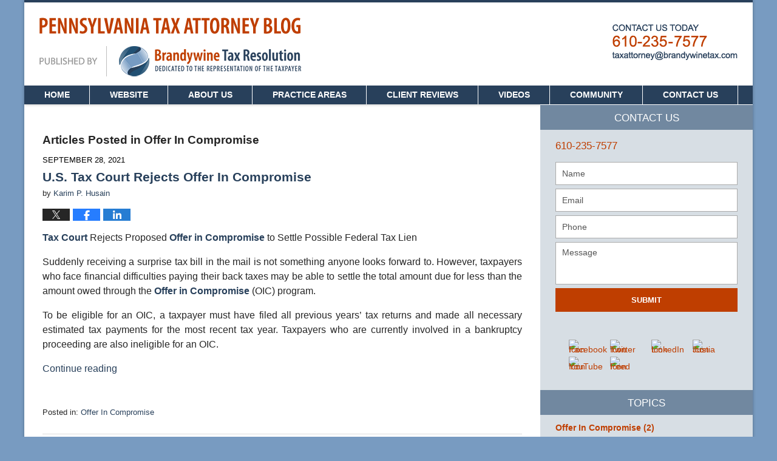

--- FILE ---
content_type: text/html; charset=UTF-8
request_url: https://www.pennsylvaniataxattorneyblog.com/category/offer-in-compromise/
body_size: 12436
content:
<!DOCTYPE html>
<html class="no-js displaymode-full" itemscope itemtype="http://schema.org/Blog" lang="en-US">
	<head prefix="og: http://ogp.me/ns#" >
		<meta http-equiv="Content-Type" content="text/html; charset=utf-8" />
		<title>Offer In Compromise Category Archives &#8212; Pennsylvania Tax Attorney Blog Published by Pennsylvania Tax Lawyer — Karim P. Husain of Brandywine Tax Resolution</title>
		<meta name="viewport" content="width=device-width, initial-scale=1.0" />

		<link rel="stylesheet" type="text/css" media="all" href="/jresources/v/20220929003143/css/main.css" />


		<script type="text/javascript">
			document.documentElement.className = document.documentElement.className.replace(/\bno-js\b/,"js");
		</script>

		<meta name="referrer" content="origin" />
		<meta name="referrer" content="unsafe-url" />

		<meta name='robots' content='index, follow, max-image-preview:large, max-snippet:-1, max-video-preview:-1' />
	<style>img:is([sizes="auto" i], [sizes^="auto," i]) { contain-intrinsic-size: 3000px 1500px }</style>
	
	<!-- This site is optimized with the Yoast SEO plugin v25.7 - https://yoast.com/wordpress/plugins/seo/ -->
	<meta name="description" content="Pennsylvania Tax Attorney Blog &#8212; Offer In Compromise Category &#8212; Pennsylvania Tax Attorney Blog" />
	<link rel="canonical" href="https://www.pennsylvaniataxattorneyblog.com/category/offer-in-compromise/" />
	<!-- / Yoast SEO plugin. -->


<link rel="alternate" type="application/rss+xml" title="Pennsylvania Tax Attorney Blog &raquo; Feed" href="https://www.pennsylvaniataxattorneyblog.com/feed/" />
<link rel="alternate" type="application/rss+xml" title="Pennsylvania Tax Attorney Blog &raquo; Comments Feed" href="https://www.pennsylvaniataxattorneyblog.com/comments/feed/" />
<link rel="alternate" type="application/rss+xml" title="Pennsylvania Tax Attorney Blog &raquo; Offer In Compromise Category Feed" href="https://www.pennsylvaniataxattorneyblog.com/category/offer-in-compromise/feed/" />
<script type="text/javascript">
/* <![CDATA[ */
window._wpemojiSettings = {"baseUrl":"https:\/\/s.w.org\/images\/core\/emoji\/16.0.1\/72x72\/","ext":".png","svgUrl":"https:\/\/s.w.org\/images\/core\/emoji\/16.0.1\/svg\/","svgExt":".svg","source":{"concatemoji":"https:\/\/www.pennsylvaniataxattorneyblog.com\/wp-includes\/js\/wp-emoji-release.min.js?ver=7f08c3448240c80842b50f945023b5cf"}};
/*! This file is auto-generated */
!function(s,n){var o,i,e;function c(e){try{var t={supportTests:e,timestamp:(new Date).valueOf()};sessionStorage.setItem(o,JSON.stringify(t))}catch(e){}}function p(e,t,n){e.clearRect(0,0,e.canvas.width,e.canvas.height),e.fillText(t,0,0);var t=new Uint32Array(e.getImageData(0,0,e.canvas.width,e.canvas.height).data),a=(e.clearRect(0,0,e.canvas.width,e.canvas.height),e.fillText(n,0,0),new Uint32Array(e.getImageData(0,0,e.canvas.width,e.canvas.height).data));return t.every(function(e,t){return e===a[t]})}function u(e,t){e.clearRect(0,0,e.canvas.width,e.canvas.height),e.fillText(t,0,0);for(var n=e.getImageData(16,16,1,1),a=0;a<n.data.length;a++)if(0!==n.data[a])return!1;return!0}function f(e,t,n,a){switch(t){case"flag":return n(e,"\ud83c\udff3\ufe0f\u200d\u26a7\ufe0f","\ud83c\udff3\ufe0f\u200b\u26a7\ufe0f")?!1:!n(e,"\ud83c\udde8\ud83c\uddf6","\ud83c\udde8\u200b\ud83c\uddf6")&&!n(e,"\ud83c\udff4\udb40\udc67\udb40\udc62\udb40\udc65\udb40\udc6e\udb40\udc67\udb40\udc7f","\ud83c\udff4\u200b\udb40\udc67\u200b\udb40\udc62\u200b\udb40\udc65\u200b\udb40\udc6e\u200b\udb40\udc67\u200b\udb40\udc7f");case"emoji":return!a(e,"\ud83e\udedf")}return!1}function g(e,t,n,a){var r="undefined"!=typeof WorkerGlobalScope&&self instanceof WorkerGlobalScope?new OffscreenCanvas(300,150):s.createElement("canvas"),o=r.getContext("2d",{willReadFrequently:!0}),i=(o.textBaseline="top",o.font="600 32px Arial",{});return e.forEach(function(e){i[e]=t(o,e,n,a)}),i}function t(e){var t=s.createElement("script");t.src=e,t.defer=!0,s.head.appendChild(t)}"undefined"!=typeof Promise&&(o="wpEmojiSettingsSupports",i=["flag","emoji"],n.supports={everything:!0,everythingExceptFlag:!0},e=new Promise(function(e){s.addEventListener("DOMContentLoaded",e,{once:!0})}),new Promise(function(t){var n=function(){try{var e=JSON.parse(sessionStorage.getItem(o));if("object"==typeof e&&"number"==typeof e.timestamp&&(new Date).valueOf()<e.timestamp+604800&&"object"==typeof e.supportTests)return e.supportTests}catch(e){}return null}();if(!n){if("undefined"!=typeof Worker&&"undefined"!=typeof OffscreenCanvas&&"undefined"!=typeof URL&&URL.createObjectURL&&"undefined"!=typeof Blob)try{var e="postMessage("+g.toString()+"("+[JSON.stringify(i),f.toString(),p.toString(),u.toString()].join(",")+"));",a=new Blob([e],{type:"text/javascript"}),r=new Worker(URL.createObjectURL(a),{name:"wpTestEmojiSupports"});return void(r.onmessage=function(e){c(n=e.data),r.terminate(),t(n)})}catch(e){}c(n=g(i,f,p,u))}t(n)}).then(function(e){for(var t in e)n.supports[t]=e[t],n.supports.everything=n.supports.everything&&n.supports[t],"flag"!==t&&(n.supports.everythingExceptFlag=n.supports.everythingExceptFlag&&n.supports[t]);n.supports.everythingExceptFlag=n.supports.everythingExceptFlag&&!n.supports.flag,n.DOMReady=!1,n.readyCallback=function(){n.DOMReady=!0}}).then(function(){return e}).then(function(){var e;n.supports.everything||(n.readyCallback(),(e=n.source||{}).concatemoji?t(e.concatemoji):e.wpemoji&&e.twemoji&&(t(e.twemoji),t(e.wpemoji)))}))}((window,document),window._wpemojiSettings);
/* ]]> */
</script>
<style id='wp-emoji-styles-inline-css' type='text/css'>

	img.wp-smiley, img.emoji {
		display: inline !important;
		border: none !important;
		box-shadow: none !important;
		height: 1em !important;
		width: 1em !important;
		margin: 0 0.07em !important;
		vertical-align: -0.1em !important;
		background: none !important;
		padding: 0 !important;
	}
</style>
<link rel='stylesheet' id='wp-block-library-css' href='https://www.pennsylvaniataxattorneyblog.com/wp-includes/css/dist/block-library/style.min.css?ver=7f08c3448240c80842b50f945023b5cf' type='text/css' media='all' />
<style id='classic-theme-styles-inline-css' type='text/css'>
/*! This file is auto-generated */
.wp-block-button__link{color:#fff;background-color:#32373c;border-radius:9999px;box-shadow:none;text-decoration:none;padding:calc(.667em + 2px) calc(1.333em + 2px);font-size:1.125em}.wp-block-file__button{background:#32373c;color:#fff;text-decoration:none}
</style>
<style id='global-styles-inline-css' type='text/css'>
:root{--wp--preset--aspect-ratio--square: 1;--wp--preset--aspect-ratio--4-3: 4/3;--wp--preset--aspect-ratio--3-4: 3/4;--wp--preset--aspect-ratio--3-2: 3/2;--wp--preset--aspect-ratio--2-3: 2/3;--wp--preset--aspect-ratio--16-9: 16/9;--wp--preset--aspect-ratio--9-16: 9/16;--wp--preset--color--black: #000000;--wp--preset--color--cyan-bluish-gray: #abb8c3;--wp--preset--color--white: #ffffff;--wp--preset--color--pale-pink: #f78da7;--wp--preset--color--vivid-red: #cf2e2e;--wp--preset--color--luminous-vivid-orange: #ff6900;--wp--preset--color--luminous-vivid-amber: #fcb900;--wp--preset--color--light-green-cyan: #7bdcb5;--wp--preset--color--vivid-green-cyan: #00d084;--wp--preset--color--pale-cyan-blue: #8ed1fc;--wp--preset--color--vivid-cyan-blue: #0693e3;--wp--preset--color--vivid-purple: #9b51e0;--wp--preset--gradient--vivid-cyan-blue-to-vivid-purple: linear-gradient(135deg,rgba(6,147,227,1) 0%,rgb(155,81,224) 100%);--wp--preset--gradient--light-green-cyan-to-vivid-green-cyan: linear-gradient(135deg,rgb(122,220,180) 0%,rgb(0,208,130) 100%);--wp--preset--gradient--luminous-vivid-amber-to-luminous-vivid-orange: linear-gradient(135deg,rgba(252,185,0,1) 0%,rgba(255,105,0,1) 100%);--wp--preset--gradient--luminous-vivid-orange-to-vivid-red: linear-gradient(135deg,rgba(255,105,0,1) 0%,rgb(207,46,46) 100%);--wp--preset--gradient--very-light-gray-to-cyan-bluish-gray: linear-gradient(135deg,rgb(238,238,238) 0%,rgb(169,184,195) 100%);--wp--preset--gradient--cool-to-warm-spectrum: linear-gradient(135deg,rgb(74,234,220) 0%,rgb(151,120,209) 20%,rgb(207,42,186) 40%,rgb(238,44,130) 60%,rgb(251,105,98) 80%,rgb(254,248,76) 100%);--wp--preset--gradient--blush-light-purple: linear-gradient(135deg,rgb(255,206,236) 0%,rgb(152,150,240) 100%);--wp--preset--gradient--blush-bordeaux: linear-gradient(135deg,rgb(254,205,165) 0%,rgb(254,45,45) 50%,rgb(107,0,62) 100%);--wp--preset--gradient--luminous-dusk: linear-gradient(135deg,rgb(255,203,112) 0%,rgb(199,81,192) 50%,rgb(65,88,208) 100%);--wp--preset--gradient--pale-ocean: linear-gradient(135deg,rgb(255,245,203) 0%,rgb(182,227,212) 50%,rgb(51,167,181) 100%);--wp--preset--gradient--electric-grass: linear-gradient(135deg,rgb(202,248,128) 0%,rgb(113,206,126) 100%);--wp--preset--gradient--midnight: linear-gradient(135deg,rgb(2,3,129) 0%,rgb(40,116,252) 100%);--wp--preset--font-size--small: 13px;--wp--preset--font-size--medium: 20px;--wp--preset--font-size--large: 36px;--wp--preset--font-size--x-large: 42px;--wp--preset--spacing--20: 0.44rem;--wp--preset--spacing--30: 0.67rem;--wp--preset--spacing--40: 1rem;--wp--preset--spacing--50: 1.5rem;--wp--preset--spacing--60: 2.25rem;--wp--preset--spacing--70: 3.38rem;--wp--preset--spacing--80: 5.06rem;--wp--preset--shadow--natural: 6px 6px 9px rgba(0, 0, 0, 0.2);--wp--preset--shadow--deep: 12px 12px 50px rgba(0, 0, 0, 0.4);--wp--preset--shadow--sharp: 6px 6px 0px rgba(0, 0, 0, 0.2);--wp--preset--shadow--outlined: 6px 6px 0px -3px rgba(255, 255, 255, 1), 6px 6px rgba(0, 0, 0, 1);--wp--preset--shadow--crisp: 6px 6px 0px rgba(0, 0, 0, 1);}:where(.is-layout-flex){gap: 0.5em;}:where(.is-layout-grid){gap: 0.5em;}body .is-layout-flex{display: flex;}.is-layout-flex{flex-wrap: wrap;align-items: center;}.is-layout-flex > :is(*, div){margin: 0;}body .is-layout-grid{display: grid;}.is-layout-grid > :is(*, div){margin: 0;}:where(.wp-block-columns.is-layout-flex){gap: 2em;}:where(.wp-block-columns.is-layout-grid){gap: 2em;}:where(.wp-block-post-template.is-layout-flex){gap: 1.25em;}:where(.wp-block-post-template.is-layout-grid){gap: 1.25em;}.has-black-color{color: var(--wp--preset--color--black) !important;}.has-cyan-bluish-gray-color{color: var(--wp--preset--color--cyan-bluish-gray) !important;}.has-white-color{color: var(--wp--preset--color--white) !important;}.has-pale-pink-color{color: var(--wp--preset--color--pale-pink) !important;}.has-vivid-red-color{color: var(--wp--preset--color--vivid-red) !important;}.has-luminous-vivid-orange-color{color: var(--wp--preset--color--luminous-vivid-orange) !important;}.has-luminous-vivid-amber-color{color: var(--wp--preset--color--luminous-vivid-amber) !important;}.has-light-green-cyan-color{color: var(--wp--preset--color--light-green-cyan) !important;}.has-vivid-green-cyan-color{color: var(--wp--preset--color--vivid-green-cyan) !important;}.has-pale-cyan-blue-color{color: var(--wp--preset--color--pale-cyan-blue) !important;}.has-vivid-cyan-blue-color{color: var(--wp--preset--color--vivid-cyan-blue) !important;}.has-vivid-purple-color{color: var(--wp--preset--color--vivid-purple) !important;}.has-black-background-color{background-color: var(--wp--preset--color--black) !important;}.has-cyan-bluish-gray-background-color{background-color: var(--wp--preset--color--cyan-bluish-gray) !important;}.has-white-background-color{background-color: var(--wp--preset--color--white) !important;}.has-pale-pink-background-color{background-color: var(--wp--preset--color--pale-pink) !important;}.has-vivid-red-background-color{background-color: var(--wp--preset--color--vivid-red) !important;}.has-luminous-vivid-orange-background-color{background-color: var(--wp--preset--color--luminous-vivid-orange) !important;}.has-luminous-vivid-amber-background-color{background-color: var(--wp--preset--color--luminous-vivid-amber) !important;}.has-light-green-cyan-background-color{background-color: var(--wp--preset--color--light-green-cyan) !important;}.has-vivid-green-cyan-background-color{background-color: var(--wp--preset--color--vivid-green-cyan) !important;}.has-pale-cyan-blue-background-color{background-color: var(--wp--preset--color--pale-cyan-blue) !important;}.has-vivid-cyan-blue-background-color{background-color: var(--wp--preset--color--vivid-cyan-blue) !important;}.has-vivid-purple-background-color{background-color: var(--wp--preset--color--vivid-purple) !important;}.has-black-border-color{border-color: var(--wp--preset--color--black) !important;}.has-cyan-bluish-gray-border-color{border-color: var(--wp--preset--color--cyan-bluish-gray) !important;}.has-white-border-color{border-color: var(--wp--preset--color--white) !important;}.has-pale-pink-border-color{border-color: var(--wp--preset--color--pale-pink) !important;}.has-vivid-red-border-color{border-color: var(--wp--preset--color--vivid-red) !important;}.has-luminous-vivid-orange-border-color{border-color: var(--wp--preset--color--luminous-vivid-orange) !important;}.has-luminous-vivid-amber-border-color{border-color: var(--wp--preset--color--luminous-vivid-amber) !important;}.has-light-green-cyan-border-color{border-color: var(--wp--preset--color--light-green-cyan) !important;}.has-vivid-green-cyan-border-color{border-color: var(--wp--preset--color--vivid-green-cyan) !important;}.has-pale-cyan-blue-border-color{border-color: var(--wp--preset--color--pale-cyan-blue) !important;}.has-vivid-cyan-blue-border-color{border-color: var(--wp--preset--color--vivid-cyan-blue) !important;}.has-vivid-purple-border-color{border-color: var(--wp--preset--color--vivid-purple) !important;}.has-vivid-cyan-blue-to-vivid-purple-gradient-background{background: var(--wp--preset--gradient--vivid-cyan-blue-to-vivid-purple) !important;}.has-light-green-cyan-to-vivid-green-cyan-gradient-background{background: var(--wp--preset--gradient--light-green-cyan-to-vivid-green-cyan) !important;}.has-luminous-vivid-amber-to-luminous-vivid-orange-gradient-background{background: var(--wp--preset--gradient--luminous-vivid-amber-to-luminous-vivid-orange) !important;}.has-luminous-vivid-orange-to-vivid-red-gradient-background{background: var(--wp--preset--gradient--luminous-vivid-orange-to-vivid-red) !important;}.has-very-light-gray-to-cyan-bluish-gray-gradient-background{background: var(--wp--preset--gradient--very-light-gray-to-cyan-bluish-gray) !important;}.has-cool-to-warm-spectrum-gradient-background{background: var(--wp--preset--gradient--cool-to-warm-spectrum) !important;}.has-blush-light-purple-gradient-background{background: var(--wp--preset--gradient--blush-light-purple) !important;}.has-blush-bordeaux-gradient-background{background: var(--wp--preset--gradient--blush-bordeaux) !important;}.has-luminous-dusk-gradient-background{background: var(--wp--preset--gradient--luminous-dusk) !important;}.has-pale-ocean-gradient-background{background: var(--wp--preset--gradient--pale-ocean) !important;}.has-electric-grass-gradient-background{background: var(--wp--preset--gradient--electric-grass) !important;}.has-midnight-gradient-background{background: var(--wp--preset--gradient--midnight) !important;}.has-small-font-size{font-size: var(--wp--preset--font-size--small) !important;}.has-medium-font-size{font-size: var(--wp--preset--font-size--medium) !important;}.has-large-font-size{font-size: var(--wp--preset--font-size--large) !important;}.has-x-large-font-size{font-size: var(--wp--preset--font-size--x-large) !important;}
:where(.wp-block-post-template.is-layout-flex){gap: 1.25em;}:where(.wp-block-post-template.is-layout-grid){gap: 1.25em;}
:where(.wp-block-columns.is-layout-flex){gap: 2em;}:where(.wp-block-columns.is-layout-grid){gap: 2em;}
:root :where(.wp-block-pullquote){font-size: 1.5em;line-height: 1.6;}
</style>
<script type="text/javascript" src="https://www.pennsylvaniataxattorneyblog.com/wp-includes/js/jquery/jquery.min.js?ver=3.7.1" id="jquery-core-js"></script>
<script type="text/javascript" src="https://www.pennsylvaniataxattorneyblog.com/wp-includes/js/jquery/jquery-migrate.min.js?ver=3.4.1" id="jquery-migrate-js"></script>
<link rel="https://api.w.org/" href="https://www.pennsylvaniataxattorneyblog.com/wp-json/" /><link rel="alternate" title="JSON" type="application/json" href="https://www.pennsylvaniataxattorneyblog.com/wp-json/wp/v2/categories/4" /><link rel="EditURI" type="application/rsd+xml" title="RSD" href="https://www.pennsylvaniataxattorneyblog.com/xmlrpc.php?rsd" />

<style type="text/css">.broken_link, a.broken_link {
	text-decoration: line-through;
}</style><link rel="amphtml" href="https://www.pennsylvaniataxattorneyblog.com/amp/category/offer-in-compromise/" />
		<!-- Willow Authorship Tags -->
<link href="https://www.brandywinetax.com/" rel="publisher" />

<!-- End Willow Authorship Tags -->		<!-- Willow Opengraph and Twitter Cards -->
<meta property="og:url" content="https://www.pennsylvaniataxattorneyblog.com/category/offer-in-compromise/" />
<meta property="og:title" content="Offer In Compromise" />
<meta property="og:description" content="Posts categorized with &quot;Offer In Compromise&quot;" />
<meta property="og:type" content="blog" />
<meta property="og:image" content="https://www.pennsylvaniataxattorneyblog.com/files/2019/03/social-image-logo-og.png" />
<meta property="og:image:width" content="1200" />
<meta property="og:image:height" content="1200" />
<meta property="og:image:url" content="https://www.pennsylvaniataxattorneyblog.com/files/2019/03/social-image-logo-og.png" />
<meta property="og:image:secure_url" content="https://www.pennsylvaniataxattorneyblog.com/files/2019/03/social-image-logo-og.png" />
<meta property="og:site_name" content="Pennsylvania Tax Attorney Blog" />
<meta name="twitter:card" content="summary" />
<meta name="twitter:url" content="https://www.pennsylvaniataxattorneyblog.com/category/offer-in-compromise/" />
<meta name="twitter:title" content="Offer In Compromise" />
<meta name="twitter:description" content="Posts categorized with &quot;Offer In Compromise&quot;" />
<meta name="twitter:image" content="https://www.pennsylvaniataxattorneyblog.com/files/2019/03/social-image-logo-og.png" />

<!-- End Willow Opengraph and Twitter Cards -->

				<link rel="shortcut icon" type="image/x-icon" href="/jresources/v/20220929003143/icons/favicon.ico"  />
<!-- Google Analytics Metadata -->
<script> window.jmetadata = window.jmetadata || { site: { id: '208', installation: 'lawblogger', name: 'pennsylvaniataxattorneyblog-com',  willow: '1', domain: 'pennsylvaniataxattorneyblog.com', key: 'Li0tLSAuLi0gLi4uIC0gLi4gLi1wZW5uc3lsdmFuaWF0YXhhdHRvcm5leWJsb2cuY29t' }, analytics: { ga4: [ { measurementId: 'G-16TDZZRYGK' } ] } } </script>
<!-- End of Google Analytics Metadata -->

<!-- Google Tag Manager -->
<script>(function(w,d,s,l,i){w[l]=w[l]||[];w[l].push({'gtm.start': new Date().getTime(),event:'gtm.js'});var f=d.getElementsByTagName(s)[0], j=d.createElement(s),dl=l!='dataLayer'?'&l='+l:'';j.async=true;j.src= 'https://www.googletagmanager.com/gtm.js?id='+i+dl;f.parentNode.insertBefore(j,f); })(window,document,'script','dataLayer','GTM-PHFNLNH');</script>
<!-- End Google Tag Manager -->


	<script async defer src="https://justatic.com/e/widgets/js/justia.js"></script>

	</head>
	<body class="willow willow-responsive archive category category-offer-in-compromise category-4 wp-theme-Willow-Responsive">
	<div id="top-numbers-v2" class="tnv2-sticky"> <ul> <li>Contact Us Now: <strong>610-235-7577</strong> <a class="tnv2-button" rel="nofollow" href="tel:610-235-7577" data-gtm-location="Sticky Header" data-gtm-value="610-235-7577" data-gtm-action="Contact" data-gtm-category="Phones" data-gtm-device="Mobile" data-gtm-event="phone_contact" data-gtm-label="Call" data-gtm-target="Button" data-gtm-type="click">Tap Here To Call Us</a> </li> </ul> </div>

<div id="fb-root"></div>

		<div class="container">
			<div class="cwrap">

			<!-- HEADER -->
			<header id="header" role="banner">
							<div class="above_header_widgets_all"><div id="text-4" class="widget above-header-widgets above-header-widgets-allpage widget_text"><strong class="widget-title above-header-widgets-title above-header-widgets-allpage-title">Header Inner</strong><div class="content widget-content above-header-widgets-content above-header-widgets-allpage-content">			<div class="textwidget"></div>
		</div></div><div id="text-6" class="widget above-header-widgets above-header-widgets-allpage widget_text"><strong class="widget-title above-header-widgets-title above-header-widgets-allpage-title">Blog Name Inner</strong><div class="content widget-content above-header-widgets-content above-header-widgets-allpage-content">			<div class="textwidget"><div class="imgwrap">
<div id="img2">
<div class="blogname-wrapper">
<a href="/" class="main-blogname">
<!-- Internal Pages -->
<strong class="inner-blogname">Pennsylvania Tax Attorney Blog</strong>
</a>
</div>
</div>
</div></div>
		</div></div></div>
							<div id="head" class="header-tag-group">

					<div id="logo">
						<a href="https://www.pennsylvaniataxattorneyblog.com/">							<img src="/jresources/v/20220929003143/images/logo.png" id="mainlogo" alt="Brandywine Tax Resolution" />
							Pennsylvania Tax Attorney Blog</a>
					</div>
										<div id="tagline"><a  href="https://www.brandywinetax.com/" class="tagline-link tagline-text">Published By Brandywine Tax Resolution</a></div>
									</div><!--/#head-->
				<nav id="main-nav" role="navigation">
					<span class="visuallyhidden">Navigation</span>
					<div id="topnav" class="topnav nav-custom"><ul id="tnav-toplevel" class="menu"><li id="menu-item-4" class="priority_1 menu-item menu-item-type-custom menu-item-object-custom menu-item-home menu-item-4"><a href="https://www.pennsylvaniataxattorneyblog.com">Home</a></li>
<li id="menu-item-5" class="priority_2 menu-item menu-item-type-custom menu-item-object-custom menu-item-5"><a href="https://www.brandywinetax.com/">Website</a></li>
<li id="menu-item-26" class="priority_4 menu-item menu-item-type-custom menu-item-object-custom menu-item-26"><a href="https://www.brandywinetax.com/lawyer-attorney-1810689.html">About Us</a></li>
<li id="menu-item-6" class="priority_3 menu-item menu-item-type-custom menu-item-object-custom menu-item-6"><a href="https://www.brandywinetax.com/lawyer-attorney-1810691.html">Practice Areas</a></li>
<li id="menu-item-92" class="menu-item menu-item-type-custom menu-item-object-custom menu-item-92"><a href="https://www.brandywinetax.com/client-reviews.html">Client Reviews</a></li>
<li id="menu-item-93" class="menu-item menu-item-type-custom menu-item-object-custom menu-item-93"><a href="https://www.brandywinetax.com/videos.html">Videos</a></li>
<li id="menu-item-94" class="menu-item menu-item-type-custom menu-item-object-custom menu-item-94"><a href="https://www.brandywinetax.com/community.html">Community</a></li>
<li id="menu-item-7" class="priority_1 menu-item menu-item-type-custom menu-item-object-custom menu-item-7"><a href="https://www.brandywinetax.com/lawyer-attorney-1810693.html">Contact Us</a></li>
</ul></div>				</nav>
							</header>

			            

            <!-- MAIN -->
            <div id="main">
	                            <div class="mwrap">
                	
                	
	                <section class="content">
	                		                	<div class="bodytext">
		                			<section class="archive_page_heading category_page_heading">
			<header>
				<h1 class="archive-title">
					<span class="category-heading-label">Articles Posted in</span> <span class="category_name">Offer In Compromise</span>				</h1>

							</header>
		</section>
		

<article id="post-135" class="entry post-135 post type-post status-publish format-standard hentry category-offer-in-compromise" itemprop="blogPost" itemtype="http://schema.org/BlogPosting" itemscope>
	<link itemprop="mainEntityOfPage" href="https://www.pennsylvaniataxattorneyblog.com/u-s-tax-court-rejects-offer-in-compromise/" />
	<div class="inner-wrapper">
		<header>

			
			
						<div id="default-featured-image-135-post-id-135" itemprop="image" itemtype="http://schema.org/ImageObject" itemscope>
	<link itemprop="url" href="https://www.pennsylvaniataxattorneyblog.com/files/2019/03/social-image-logo-og.png" />
	<meta itemprop="width" content="1200" />
	<meta itemprop="height" content="1200" />
	<meta itemprop="representativeOfPage" content="http://schema.org/False" />
</div>
			<div class="published-date"><span class="published-date-label"></span> <time datetime="2021-09-28T12:34:07-04:00" class="post-date published" itemprop="datePublished" pubdate>September 28, 2021</time></div>
			
			
            <h2 class="entry-title" itemprop="name">                <a href="https://www.pennsylvaniataxattorneyblog.com/u-s-tax-court-rejects-offer-in-compromise/" itemprop="url" title="Permalink to U.S. Tax Court Rejects Offer In Compromise" rel="bookmark">U.S. Tax Court Rejects Offer In Compromise</a>
            </h2>
                <meta itemprop="headline" content="U.S. Tax Court Rejects Offer In Compromise" />
			
			
			<div class="author vcard">by <span itemprop="author" itemtype="http://schema.org/Person" itemscope><a href="https://www.brandywinetax.com/lawyer-attorney-1810689.html" class="url fn author-kphlaw1 author-858 post-author-link" rel="author" target="_self" itemprop="url"><span itemprop="name">Karim P. Husain</span></a><meta itemprop="sameAs" content="https://twitter.com/PennTaxLawAtty" /><meta itemprop="sameAs" content="https://www.facebook.com/BrandywineTaxResolution" /><meta itemprop="sameAs" content="http://lawyers.justia.com/lawyer/karim-patrick-husain-1376872" /></span></div>
			
			<div class="sharelinks sharelinks-135 sharelinks-horizontal" id="sharelinks-135">
	<a href="https://twitter.com/intent/tweet?url=https%3A%2F%2Fwp.me%2Fp67Yf0-2b&amp;text=U.S.+Tax+Court+Rejects+Offer+In+Compromise&amp;related=PennTaxLawAtty%3APost+Author" target="_blank"  onclick="javascript:window.open(this.href, '', 'menubar=no,toolbar=no,resizable=yes,scrollbars=yes,height=600,width=600');return false;"><img src="https://www.pennsylvaniataxattorneyblog.com/wp-content/themes/Willow-Responsive/images/share/twitter.gif" alt="Tweet this Post" /></a>
	<a href="https://www.facebook.com/sharer/sharer.php?u=https%3A%2F%2Fwww.pennsylvaniataxattorneyblog.com%2Fu-s-tax-court-rejects-offer-in-compromise%2F" target="_blank"  onclick="javascript:window.open(this.href, '', 'menubar=no,toolbar=no,resizable=yes,scrollbars=yes,height=600,width=600');return false;"><img src="https://www.pennsylvaniataxattorneyblog.com/wp-content/themes/Willow-Responsive/images/share/fb.gif" alt="Share on Facebook" /></a>
	<a href="http://www.linkedin.com/shareArticle?mini=true&amp;url=https%3A%2F%2Fwww.pennsylvaniataxattorneyblog.com%2Fu-s-tax-court-rejects-offer-in-compromise%2F&amp;title=U.S.+Tax+Court+Rejects+Offer+In+Compromise&amp;source=Pennsylvania+Tax+Attorney+Blog" target="_blank"  onclick="javascript:window.open(this.href, '', 'menubar=no,toolbar=no,resizable=yes,scrollbars=yes,height=600,width=600');return false;"><img src="https://www.pennsylvaniataxattorneyblog.com/wp-content/themes/Willow-Responsive/images/share/linkedin.gif" alt="Share on LinkedIn" /></a>
</div>					</header>
		<div class="content" itemprop="articleBody">
									<div class="entry-content">
								<p style="text-align: justify"><a href="https://www.brandywinetax.com/trial-appellate-tax-litigation-in-federal-state-local-courts.html">Tax Court</a> Rejects Proposed<a href="https://www.brandywinetax.com/offers-in-compromise.html"> Offer in Compromise</a> to Settle Possible Federal Tax Lien</p>
<p style="text-align: justify">Suddenly receiving a surprise tax bill in the mail is not something anyone looks forward to. However, taxpayers who face financial difficulties paying their back taxes may be able to settle the total amount due for less than the amount owed through the <a href="https://www.brandywinetax.com/offers-in-compromise.html">Offer in Compromise</a> (OIC) program.</p>
<p style="text-align: justify">To be eligible for an OIC, a taxpayer must have filed all previous years’ tax returns and made all necessary estimated tax payments for the most recent tax year. Taxpayers who are currently involved in a bankruptcy proceeding are also ineligible for an OIC.</p>
<div class="read_more_link"><a href="https://www.pennsylvaniataxattorneyblog.com/u-s-tax-court-rejects-offer-in-compromise/"  title="Continue Reading U.S. Tax Court Rejects Offer In Compromise" class="more-link">Continue reading</a></div>
							</div>
					</div>
		<footer>
							<div class="author vcard">by <span itemprop="author" itemtype="http://schema.org/Person" itemscope><a href="https://www.brandywinetax.com/lawyer-attorney-1810689.html" class="url fn author-kphlaw1 author-858 post-author-link" rel="author" target="_self" itemprop="url"><span itemprop="name">Karim P. Husain</span></a><meta itemprop="sameAs" content="https://twitter.com/PennTaxLawAtty" /><meta itemprop="sameAs" content="https://www.facebook.com/BrandywineTaxResolution" /><meta itemprop="sameAs" content="http://lawyers.justia.com/lawyer/karim-patrick-husain-1376872" /></span></div>						<div itemprop="publisher" itemtype="http://schema.org/Organization" itemscope>
				<meta itemprop="name" content="Brandywine Tax Resolution" />
				
<div itemprop="logo" itemtype="http://schema.org/ImageObject" itemscope>
	<link itemprop="url" href="https://www.pennsylvaniataxattorneyblog.com/files/2016/08/brandywine.png" />
	<meta itemprop="height" content="60" />
	<meta itemprop="width" content="244" />
	<meta itemprop="representativeOfPage" content="http://schema.org/True" />
</div>
			</div>

			<div class="category-list"><span class="category-list-label">Posted in:</span> <span class="category-list-items"><a href="https://www.pennsylvaniataxattorneyblog.com/category/offer-in-compromise/" title="View all posts in Offer In Compromise" class="category-offer-in-compromise term-4 post-category-link">Offer In Compromise</a></span></div>			
			<div class="published-date"><span class="published-date-label"></span> <time datetime="2021-09-28T12:34:07-04:00" class="post-date published" itemprop="datePublished" pubdate>September 28, 2021</time></div>			<div class="visuallyhidden">Updated:
				<time datetime="2021-09-28T12:34:07-04:00" class="updated" itemprop="dateModified">September 28, 2021 12:34 pm</time>
			</div>

			
			
			
			
		</footer>

	</div>
</article>


<article id="post-43" class="entry post-43 post type-post status-publish format-standard hentry category-offer-in-compromise" itemprop="blogPost" itemtype="http://schema.org/BlogPosting" itemscope>
	<link itemprop="mainEntityOfPage" href="https://www.pennsylvaniataxattorneyblog.com/what-can-the-new-offer-in-compromise-do-for-me/" />
	<div class="inner-wrapper">
		<header>

			
			
						<div id="default-featured-image-43-post-id-43" itemprop="image" itemtype="http://schema.org/ImageObject" itemscope>
	<link itemprop="url" href="https://www.pennsylvaniataxattorneyblog.com/files/2019/03/social-image-logo-og.png" />
	<meta itemprop="width" content="1200" />
	<meta itemprop="height" content="1200" />
	<meta itemprop="representativeOfPage" content="http://schema.org/False" />
</div>
			<div class="published-date"><span class="published-date-label"></span> <time datetime="2013-06-06T15:33:47-04:00" class="post-date published" itemprop="datePublished" pubdate>June 6, 2013</time></div>
			
			
            <h2 class="entry-title" itemprop="name">                <a href="https://www.pennsylvaniataxattorneyblog.com/what-can-the-new-offer-in-compromise-do-for-me/" itemprop="url" title="Permalink to What Can The New Offer In Compromise Do For Me?" rel="bookmark">What Can The New Offer In Compromise Do For Me?</a>
            </h2>
                <meta itemprop="headline" content="What Can The New Offer In Compromise Do For Me?" />
			
			
			<div class="author vcard">by <span itemprop="author" itemtype="http://schema.org/Person" itemscope><a href="https://www.brandywinetax.com/lawyer-attorney-1810689.html" class="url fn author-kphlaw1 author-858 post-author-link" rel="author" target="_self" itemprop="url"><span itemprop="name">Karim P. Husain</span></a><meta itemprop="sameAs" content="https://twitter.com/PennTaxLawAtty" /><meta itemprop="sameAs" content="https://www.facebook.com/BrandywineTaxResolution" /><meta itemprop="sameAs" content="http://lawyers.justia.com/lawyer/karim-patrick-husain-1376872" /></span></div>
			
			<div class="sharelinks sharelinks-43 sharelinks-horizontal" id="sharelinks-43">
	<a href="https://twitter.com/intent/tweet?url=https%3A%2F%2Fwp.me%2Fp67Yf0-H&amp;text=What+Can+The+New+Offer+In+Compromise+Do+For+Me%3F&amp;related=PennTaxLawAtty%3APost+Author" target="_blank"  onclick="javascript:window.open(this.href, '', 'menubar=no,toolbar=no,resizable=yes,scrollbars=yes,height=600,width=600');return false;"><img src="https://www.pennsylvaniataxattorneyblog.com/wp-content/themes/Willow-Responsive/images/share/twitter.gif" alt="Tweet this Post" /></a>
	<a href="https://www.facebook.com/sharer/sharer.php?u=https%3A%2F%2Fwww.pennsylvaniataxattorneyblog.com%2Fwhat-can-the-new-offer-in-compromise-do-for-me%2F" target="_blank"  onclick="javascript:window.open(this.href, '', 'menubar=no,toolbar=no,resizable=yes,scrollbars=yes,height=600,width=600');return false;"><img src="https://www.pennsylvaniataxattorneyblog.com/wp-content/themes/Willow-Responsive/images/share/fb.gif" alt="Share on Facebook" /></a>
	<a href="http://www.linkedin.com/shareArticle?mini=true&amp;url=https%3A%2F%2Fwww.pennsylvaniataxattorneyblog.com%2Fwhat-can-the-new-offer-in-compromise-do-for-me%2F&amp;title=What+Can+The+New+Offer+In+Compromise+Do+For+Me%3F&amp;source=Pennsylvania+Tax+Attorney+Blog" target="_blank"  onclick="javascript:window.open(this.href, '', 'menubar=no,toolbar=no,resizable=yes,scrollbars=yes,height=600,width=600');return false;"><img src="https://www.pennsylvaniataxattorneyblog.com/wp-content/themes/Willow-Responsive/images/share/linkedin.gif" alt="Share on LinkedIn" /></a>
</div>					</header>
		<div class="content" itemprop="articleBody">
									<div class="entry-content">
								<p style="text-align: justify">The new <a title="Brandywine Tax Resolution - Offer In Compromise" href="https://www.brandywinetax.com/lawyer-attorney-1811464.html" target="_blank">Offer In Compromise (OIC) program</a> offers exciting opportunities for Taxpayers in distress that did not exist under the old OIC regime. On May 21, 2012 the Internal Revenue Service (IRS) announced that it is expanding its Fresh Start program to include more favorable terms for the OIC program.  Often times the OIC is promoted by unscrupulous practitioners as a way to settle a tax debt for “Pennies On The Dollar!”  Unfortunately, this is not true for most Taxpayers.  Historically, the IRS has accepted roughly one-third of the OIC’s submitted.  However, because of the changes to the OIC program, the chances of a successful OIC have increased substantially.</p>
<p style="text-align: justify">The OIC is used to settle generally large tax debts for a reduced amount.  Typically, an OIC is not accepted where the IRS believes that full payment can be made in a lump sum or in an installment agreement.  In order to determine the settlement amount under an OIC or reasonable collection potential, the IRS follows established guidelines and procedure.  In the past the reasonable collection potential generally consisted of the fair market value of the Taxpayer’s assets plus forty-eight to sixty months of disposable income.  Under the new OIC rules, the Taxpayer must pay twelve months of disposable income for an OIC paid in five or fewer payments and twenty-four months of disposable income for an OIC paid in six to twenty-four months.  The new OIC rules still require that the reasonable collection potential include the fair market value of the Taxpayer’s assets.  Because of the reduction in the computation of disposable income in determining the reasonable collection potential, the new OIC can be used successfully by many Taxpayers where in the past the OIC would not have been an option. <a href="https://www.pennsylvaniataxattorneyblog.com/what-can-the-new-offer-in-compromise-do-for-me/#more-43" class="more-link">Continue reading</a></p>
							</div>
					</div>
		<footer>
							<div class="author vcard">by <span itemprop="author" itemtype="http://schema.org/Person" itemscope><a href="https://www.brandywinetax.com/lawyer-attorney-1810689.html" class="url fn author-kphlaw1 author-858 post-author-link" rel="author" target="_self" itemprop="url"><span itemprop="name">Karim P. Husain</span></a><meta itemprop="sameAs" content="https://twitter.com/PennTaxLawAtty" /><meta itemprop="sameAs" content="https://www.facebook.com/BrandywineTaxResolution" /><meta itemprop="sameAs" content="http://lawyers.justia.com/lawyer/karim-patrick-husain-1376872" /></span></div>						<div itemprop="publisher" itemtype="http://schema.org/Organization" itemscope>
				<meta itemprop="name" content="Brandywine Tax Resolution" />
				
<div itemprop="logo" itemtype="http://schema.org/ImageObject" itemscope>
	<link itemprop="url" href="https://www.pennsylvaniataxattorneyblog.com/files/2016/08/brandywine.png" />
	<meta itemprop="height" content="60" />
	<meta itemprop="width" content="244" />
	<meta itemprop="representativeOfPage" content="http://schema.org/True" />
</div>
			</div>

			<div class="category-list"><span class="category-list-label">Posted in:</span> <span class="category-list-items"><a href="https://www.pennsylvaniataxattorneyblog.com/category/offer-in-compromise/" title="View all posts in Offer In Compromise" class="category-offer-in-compromise term-4 post-category-link">Offer In Compromise</a></span></div>			
			<div class="published-date"><span class="published-date-label"></span> <time datetime="2013-06-06T15:33:47-04:00" class="post-date published" itemprop="datePublished" pubdate>June 6, 2013</time></div>			<div class="visuallyhidden">Updated:
				<time datetime="2013-07-03T15:25:19-04:00" class="updated" itemprop="dateModified">July 3, 2013 3:25 pm</time>
			</div>

			
			
			
			
		</footer>

	</div>
</article>

							</div>

																<aside class="sidebar primary-sidebar sc-2 secondary-content" id="sc-2">
			</aside>

							
						</section>

						<aside class="sidebar secondary-sidebar sc-1 secondary-content" id="sc-1">
	    <div id="justia_contact_form-2" class="widget sidebar-widget primary-sidebar-widget justia_contact_form">
    <strong class="widget-title sidebar-widget-title primary-sidebar-widget-title">Contact Us</strong><div class="content widget-content sidebar-widget-content primary-sidebar-widget-content">
    <div class="formdesc">610-235-7577</div>
    <div id="contactform">
            <form data-gtm-label="Consultation Form" data-gtm-action="Submission" data-gtm-category="Forms" data-gtm-type="submission" data-gtm-conversion="1" id="genericcontactform" name="genericcontactform" action="/jshared/blog-contactus/" class="widget_form" data-validate="parsley">
            <div data-directive="j-recaptcha" data-recaptcha-key="6LcnuDosAAAAAH5QhylTFKQs5Gv0epKOS34M0M1-" data-version="2" data-set-lang="en"></div>
            <div id="errmsg"></div>
            <input type="hidden" name="wpid" value="2" />
            <input type="hidden" name="5_From_Page" value="Pennsylvania Tax Attorney Blog" />
            <input type="hidden" name="firm_name" value="Brandywine Tax Resolution" />
            <input type="hidden" name="blog_name" value="Pennsylvania Tax Attorney Blog" />
            <input type="hidden" name="site_id" value="" />
            <input type="hidden" name="prefix" value="208" />
            <input type="hidden" name="source" value="main" />
            <input type="hidden" name="source_off" value="" />
            <input type="hidden" name="return_url" value="https://www.pennsylvaniataxattorneyblog.com/thankyou/" />
            <input type="hidden" name="current_url" value="https://www.pennsylvaniataxattorneyblog.com/category/offer-in-compromise/" />
            <input type="hidden" name="big_or_small" value="big" />
            <input type="hidden" name="is_blog" value="yes" />
            <span class="fld name"><label for="Name">Name</label><input type="text" name="10_Name" id="Name" value=""  placeholder="Name"   class="required"  required/></span><span class="fld email"><label for="Email">Email</label><input type="email" name="20_Email" id="Email" value=""  placeholder="Email"   class="required"  required/></span><span class="fld phone"><label for="Phone">Phone</label><input type="tel" name="30_Phone" id="Phone" value=""  placeholder="Phone"  pattern="[\+\(\)\d -]+" title="Please enter a valid phone number."  class="required"  required/></span><span class="fld message"><label for="Message">Message</label><textarea name="40_Message" id="Message"  placeholder="Message"  class="required"  required></textarea></span>
            
            
            
            
            <input type="hidden" name="required_fields" value="10_Name,20_Email,30_Phone,40_Message" />
            <input type="hidden" name="form_location" value="Consultation Form">
            <span class="submit">
                <button type="submit" name="submitbtn">Submit</button>
            </span>
        </form>
    </div>
    <div style="display:none !important;" class="normal" id="jwpform-validation"></div>
    </div></div><div id="jwpw_connect-2" class="widget sidebar-widget primary-sidebar-widget jwpw_connect">
    <strong class="widget-title sidebar-widget-title primary-sidebar-widget-title">Connect</strong><div class="content widget-content sidebar-widget-content primary-sidebar-widget-content">
    
        <p class="connect-icons">
            <a href="https://www.facebook.com/BrandywineTaxResolution" target="_blank" title="Facebook"><img src="https://lawyers.justia.com/s/facebook-64.png" alt="Facebook Icon" border="0" /></a><a href="https://twitter.com/PennTaxLawAtty" target="_blank" title="Twitter"><img src="https://lawyers.justia.com/s/twitter-64.png" alt="Twitter Icon" border="0" /></a><a href="https://www.linkedin.com/company/3118557" target="_blank" title="LinkedIn"><img src="https://lawyers.justia.com/s/linkedin-64.png" alt="LinkedIn Icon" border="0" /></a><a href="https://lawyers.justia.com/lawyer/karim-patrick-husain-1376872" target="_blank" title="Justia"><img src="https://lawyers.justia.com/s/justia-64.png" alt="Justia Icon" border="0" /></a><a href="https://www.youtube.com/watch?v=buV1fWhr3EA" target="_blank" title="YouTube"><img src="https://lawyers.justia.com/s/youtube-64.png" alt="YouTube Icon" border="0" /></a><a href="http://rss.justia.com/PennsylvaniaTaxAttorneyBlogCom" target="_blank" title="Feed"><img src="https://lawyers.justia.com/s/rss-64.png" alt="Feed Icon" border="0" /></a>
        </p>
        <script type="application/ld+json">
{ "@context": "http://schema.org",
  "@type": "http://schema.org/LegalService",
  "name": "Brandywine Tax Resolution",
  "image": "https://www.pennsylvaniataxattorneyblog.com/files/2016/08/brandywine.png",
  "sameAs": ["https://www.facebook.com/BrandywineTaxResolution","https://twitter.com/PennTaxLawAtty","https://www.linkedin.com/company/3118557","https://lawyers.justia.com/lawyer/karim-patrick-husain-1376872","https://www.youtube.com/watch?v=buV1fWhr3EA","http://rss.justia.com/PennsylvaniaTaxAttorneyBlogCom"],
  "address": {
    "@type": "PostalAddress",
    "addressCountry": "US"
  }
}
</script>
        
</div></div>
<div id="j_categories-2" class="widget sidebar-widget primary-sidebar-widget j_categories"><strong class="widget-title sidebar-widget-title primary-sidebar-widget-title">Topics</strong><div class="content widget-content sidebar-widget-content primary-sidebar-widget-content"><ul>
    <li class="cat-item cat-item-0"><a href="https://www.pennsylvaniataxattorneyblog.com/category/offer-in-compromise/">Offer In Compromise <span>(2)</span></a></li>
    <li class="cat-item cat-item-1"><a href="https://www.pennsylvaniataxattorneyblog.com/category/bankruptcy/">Bankruptcy <span>(1)</span></a></li>
    <li class="cat-item cat-item-2"><a href="https://www.pennsylvaniataxattorneyblog.com/category/audit-representation/">Audit Representation <span>(1)</span></a></li>
    <li class="cat-item cat-item-3"><a href="https://www.pennsylvaniataxattorneyblog.com/category/sales-tax/">Sales Tax <span>(1)</span></a></li>
    <li class="cat-item cat-item-4"><a href="https://www.pennsylvaniataxattorneyblog.com/category/brandywine-tax-resolution/">Brandywine Tax Resolution <span>(1)</span></a></li>
    <li class="cat-item cat-item-5"><a href="https://www.pennsylvaniataxattorneyblog.com/category/offshore-accounts/">Offshore Accounts <span>(1)</span></a></li>
    <li class="cat-item cat-item-6"><a href="https://www.pennsylvaniataxattorneyblog.com/category/philadelphia-tax-problems/">Philadelphia Tax Problems <span>(1)</span></a></li>
    <li class="cat-item cat-item-7"><a href="https://www.pennsylvaniataxattorneyblog.com/category/employment-taxes/">Employment Taxes <span>(1)</span></a></li>
    <li class="cat-item cat-item-8"><a href="https://www.pennsylvaniataxattorneyblog.com/category/tax-liens-levies/">Tax Liens &amp; Levies <span>(1)</span></a></li>
    <li class="cat-item cat-item-9"><a href="https://www.pennsylvaniataxattorneyblog.com/category/innocent-spouse-relief/">Innocent Spouse Relief <span>(1)</span></a></li></ul></div></div><div id="text-2" class="widget sidebar-widget primary-sidebar-widget widget_text"><strong class="widget-title sidebar-widget-title primary-sidebar-widget-title">Search</strong><div class="content widget-content sidebar-widget-content primary-sidebar-widget-content">			<div class="textwidget"><form action="/" class="searchform" id="searchform" method="get" role="search"><div><label for="s" class="visuallyhidden">Search on Pennsylvania Tax Attorney Blog </label><input type="text" id="s" name="s" value="" placeholder="Enter Text"/><button type="submit" value="Search" id="searchsubmit">Search</button></div></form></div>
		</div></div>
		<div id="recent-posts-2" class="widget sidebar-widget primary-sidebar-widget widget_recent_entries">
		<strong class="widget-title sidebar-widget-title primary-sidebar-widget-title">Recent Entries</strong><div class="content widget-content sidebar-widget-content primary-sidebar-widget-content">
		<ul>
											<li>
					<a href="https://www.pennsylvaniataxattorneyblog.com/u-s-tax-court-rejects-plea-for-innocent-spouse-relief/">U.S. Tax Court Rejects Plea For Innocent Spouse Relief</a>
											<span class="post-date">February 21, 2022</span>
									</li>
											<li>
					<a href="https://www.pennsylvaniataxattorneyblog.com/u-s-tax-court-rejects-offer-in-compromise/">U.S. Tax Court Rejects Offer In Compromise</a>
											<span class="post-date">September 28, 2021</span>
									</li>
											<li>
					<a href="https://www.pennsylvaniataxattorneyblog.com/understanding-federal-tax-liens-and-levies-in-pennsylvania-during-the-pandemic/">Understanding Federal Tax Liens and Levies in Pennsylvania During the Pandemic</a>
											<span class="post-date">February 1, 2021</span>
									</li>
					</ul>

		</div></div></aside>

					</div>
				</div>


							<!-- FOOTER -->
				<footer id="footer">
					<span class="visuallyhidden">Contact Information</span>
					<div class="fcontainer">

						
						<div id="address"> <div itemscope="" itemtype="https://schema.org/LegalService" class="slocation location_10"> <link itemprop="url" href="https://www.pennsylvaniataxattorneyblog.com/"> <meta itemprop="name" content="Brandywine Tax Resolution"> <strong>West Chester Office</strong> <div itemprop="address" itemscope="" itemtype="https://schema.org/PostalAddress"> <div itemprop="streetAddress">535 N. Church St.</div> <span itemprop="addressLocality">West Chester</span>, <span itemprop="addressRegion">PA</span> <span itemprop="postalCode">19380</span> <span itemprop="addressCountry"></span> </div> <span class="contacts"></span> </div> <div itemscope="" itemtype="https://schema.org/LegalService" class="slocation location_11"> <link itemprop="url" href="https://www.pennsylvaniataxattorneyblog.com/"> <meta itemprop="name" content="Brandywine Tax Resolution"> <strong>Radnor Office</strong> <div itemprop="address" itemscope="" itemtype="https://schema.org/PostalAddress"> <div itemprop="streetAddress"> 150 N. Radnor Chester Rd. <br>#F-200</div> <span itemprop="addressLocality">Radnor</span>, <span itemprop="addressRegion">PA</span> <span itemprop="postalCode">19087</span> <span itemprop="addressCountry"></span> </div> <span class="contacts"></span> </div> <div itemscope="" itemtype="https://schema.org/LegalService" class="slocation location_12"> <link itemprop="url" href="https://www.pennsylvaniataxattorneyblog.com/"> <meta itemprop="name" content="Brandywine Tax Resolution"> <strong>Philadelphia Office</strong> <div itemprop="address" itemscope="" itemtype="https://schema.org/PostalAddress"> <div itemprop="streetAddress"> 1515 Market St. <br>#1200</div> <span itemprop="addressLocality">Philadelphia</span>, <span itemprop="addressRegion">PA</span> <span itemprop="postalCode">19102</span> <span itemprop="addressCountry"></span> </div> <span class="contacts"></span> </div> <div itemscope="" itemtype="https://schema.org/LegalService" class="slocation location_13"> <link itemprop="url" href="https://www.pennsylvaniataxattorneyblog.com/"> <meta itemprop="name" content="Brandywine Tax Resolution"> <strong>Bala Cynwyd Office</strong> <div itemprop="address" itemscope="" itemtype="https://schema.org/PostalAddress"> <div itemprop="streetAddress"> 2 Bala Plaza <br>#300</div> <span itemprop="addressLocality">Bala Cynwyd</span>, <span itemprop="addressRegion">PA</span> <span itemprop="postalCode">19004</span> <span itemprop="addressCountry"></span> </div> <span class="contacts"></span> </div> <div itemscope="" itemtype="https://schema.org/LegalService" class="slocation location_16"> <link itemprop="url" href="https://www.pennsylvaniataxattorneyblog.com/"> <meta itemprop="name" content="Brandywine Tax Resolution"> <strong>Malvern Office</strong> <div itemprop="address" itemscope="" itemtype="https://schema.org/PostalAddress"> <div itemprop="streetAddress"> 101 Lindenwood Dr. <br>#225</div> <span itemprop="addressLocality">Malvern</span>, <span itemprop="addressRegion">PA</span> <span itemprop="postalCode">19355</span> <span itemprop="addressCountry"></span> </div> <span class="contacts"></span> </div> <div itemscope="" itemtype="https://schema.org/LegalService" class="slocation location_15"> <link itemprop="url" href="https://www.pennsylvaniataxattorneyblog.com/"> <meta itemprop="name" content="Brandywine Tax Resolution"> <strong>Plymouth Meeting Office</strong> <div itemprop="address" itemscope="" itemtype="https://schema.org/PostalAddress"> <div itemprop="streetAddress"> 600 W. Germantown Pike <br>#400</div> <span itemprop="addressLocality">Plymouth Meeting</span>, <span itemprop="addressRegion">PA</span> <span itemprop="postalCode">19462</span> <span itemprop="addressCountry"></span> </div> <span class="contacts"></span> </div> <div itemscope="" itemtype="https://schema.org/LegalService" class="slocation location_17"> <link itemprop="url" href="https://www.pennsylvaniataxattorneyblog.com/"> <meta itemprop="name" content="Brandywine Tax Resolution"> <strong>Marlton Office</strong> <div itemprop="address" itemscope="" itemtype="https://schema.org/PostalAddress"> <div itemprop="streetAddress"> 10000 Lincoln Dr. E. <br>#201</div> <span itemprop="addressLocality">Marlton</span>, <span itemprop="addressRegion">NJ</span> <span itemprop="postalCode">08053</span> <span itemprop="addressCountry"></span> </div> <span class="contacts"></span> </div> </div> <div class="footertext block"> We are a Debt Relief Agency under the United States Bankruptcy Code. We help people file for bankruptcy relief under the Bankruptcy Code. </div>
						<nav id="footernav">
							<div id="footernav-wrapper" class="footernav nav-custom"><ul id="menu-footernav" class="menu"><li id="menu-item-8" class="menu-item menu-item-type-custom menu-item-object-custom menu-item-home menu-item-8"><a href="https://www.pennsylvaniataxattorneyblog.com">Home</a></li>
<li id="menu-item-9" class="menu-item menu-item-type-custom menu-item-object-custom menu-item-9"><a href="https://www.brandywinetax.com/">Website</a></li>
<li id="menu-item-10" class="menu-item menu-item-type-custom menu-item-object-custom menu-item-10"><a href="https://www.brandywinetax.com/lawyer-attorney-1810704.html">Disclaimer</a></li>
<li id="menu-item-11" class="menu-item menu-item-type-custom menu-item-object-custom menu-item-11"><a href="https://www.brandywinetax.com/lawyer-attorney-1810693.html">Contact Us</a></li>
<li id="menu-item-12" class="menu-item menu-item-type-custom menu-item-object-custom menu-item-12"><a href="https://www.brandywinetax.com/lawyer-attorney-1810707.html">Website Map</a></li>
<li id="menu-item-36" class="menu-item menu-item-type-custom menu-item-object-custom menu-item-36"><a href="https://www.pennsylvaniataxattorneyblog.com/archives/">Blog Posts</a></li>
</ul></div>						</nav>
												<div class="copyright" title="Copyright &copy; 2026 Brandywine Tax Resolution"><div class="jgrecaptcha-text"><p>This site is protected by reCAPTCHA and the Google <a target="_blank" href="https://policies.google.com/privacy">Privacy Policy</a> and <a target="_blank" href="https://policies.google.com/terms">Terms of Service</a> apply.</p><p>Please do not include any confidential or sensitive information in a contact form, text message, or voicemail. The contact form sends information by non-encrypted email, which is not secure. Submitting a contact form, sending a text message, making a phone call, or leaving a voicemail does not create an attorney-client relationship.</p></div><style>.grecaptcha-badge { visibility: hidden; } .jgrecaptcha-text p { margin: 1.8em 0; }</style><span class="copyright_label">Copyright &copy;</span> <span class="copyright_year">2026</span>, <a href="https://www.brandywinetax.com/">Brandywine Tax Resolution</a></div>
																		<div class="credits"><a target="_blank" href="https://www.justia.com/marketing/law-blogs/"><strong class="justia_brand">JUSTIA</strong> Law Firm Blog Design</a></div>
																	</div>
				</footer>
						</div> <!-- /.cwrap -->
		</div><!-- /.container -->
		<!--[if lt IE 9]>
			<script src="/jshared/jslibs/responsive/mediaqueries/css3-mediaqueries.1.0.2.min.js"></script>
		<![endif]-->
		<script type="text/javascript"> if(!('matchMedia' in window)){ document.write(unescape("%3Cscript src='/jshared/jslibs/responsive/mediaqueries/media.match.2.0.2.min.js' type='text/javascript'%3E%3C/script%3E")); } </script>
		<script type="speculationrules">
{"prefetch":[{"source":"document","where":{"and":[{"href_matches":"\/*"},{"not":{"href_matches":["\/wp-*.php","\/wp-admin\/*","\/files\/*","\/wp-content\/*","\/wp-content\/plugins\/*","\/wp-content\/themes\/Willow-Responsive\/*","\/*\\?(.+)"]}},{"not":{"selector_matches":"a[rel~=\"nofollow\"]"}},{"not":{"selector_matches":".no-prefetch, .no-prefetch a"}}]},"eagerness":"conservative"}]}
</script>
<script type="text/javascript" src="https://www.pennsylvaniataxattorneyblog.com/wp-content/plugins/jWP-Widgets/js/jwp-placeholder-fallback.js?ver=7f08c3448240c80842b50f945023b5cf" id="jwp-placeholder-fallback-js"></script>
<script type="text/javascript" src="https://www.pennsylvaniataxattorneyblog.com/wp-content/plugins/jWP-Widgets/js/jwp-forms.js?ver=7f08c3448240c80842b50f945023b5cf" id="jwp-forms-js"></script>
<script type="text/javascript" src="https://www.pennsylvaniataxattorneyblog.com/jshared/jslibs/validate/parsley.min.js?ver=7f08c3448240c80842b50f945023b5cf" id="parsley-js"></script>
<script type="text/javascript" src="https://www.pennsylvaniataxattorneyblog.com/jshared/jslibs/responsive/enquire/enquire.2.0.2.min.js?ver=2.0.2" id="enquire-js"></script>
<script type="text/javascript" src="https://www.pennsylvaniataxattorneyblog.com/jshared/jslibs/responsive/responsive.topnav.1.0.4.min.js?ver=1.0.4" id="responsive_topnav-js"></script>
<script type="text/javascript" src="https://www.pennsylvaniataxattorneyblog.com/jresources/v/20220929003143/js/site.min.js" id="willow_site.min-js"></script>

	</body>
</html>


<!--
Performance optimized by W3 Total Cache. Learn more: https://www.boldgrid.com/w3-total-cache/

Page Caching using Disk: Enhanced 

Served from: www.pennsylvaniataxattorneyblog.com @ 2026-01-21 05:37:07 by W3 Total Cache
-->

--- FILE ---
content_type: text/css
request_url: https://www.pennsylvaniataxattorneyblog.com/jresources/v/20220929003143/css/main.css
body_size: 11526
content:
/*!
NAME : [% site.getDesign.attr.name %]
CATEGORY : [% site.getDesign.attr.category %]
FIRM : [% site.attr.title1 %] [% site.attr.title2 %] [% site.attr.title3 %]
DOMAIN : http://[% site.name %].justia.net
GENERATOR: http://www.justia.net VERSION: 1.0
-------------------------------------------------
Copyright (C) 2006, Justia, inc. All rights reserved.
Duplication in Full or Part outside of Justia Products is Prohibited.
*/*,*:before,*:after{-webkit-box-sizing:border-box;box-sizing:border-box}.cwrap::after,.container::after,#footer::after,#header::after,#tnav-toplevel::after,#main::after,.fcontainer::after{clear:both;display:block;content:''}#header,#head,#topnav,#main,.widget,.detailedform,.widget input,.widget textarea,.detailedform input,.detailedform textarea,.widget button,.widget #Submit,.detailedform button,.detailedform #Submit,#footer,.comment-respond #commentform input,.comment-respond #commentform textarea,.comment-respond #commentform button,.comment-respond #commentform #Submit{width:100%}body.home #breadcrumbs,.detailedform legend,.search .search_page_heading .screen-reader-text{border:0;clip:rect(0 0 0 0);height:1px;margin:-1px;overflow:hidden;padding:0;position:absolute;width:1px}.clr{display:none}.gameover{display:none !important}.heading1,.heading2,.heading3,.heading4,.heading5,.heading6{display:block;padding:0;text-transform:none}.heading1{font-size:2em;margin:.67em 0}.heading2{font-size:1.5em;margin:0.83em 0}.heading3{font-size:1.17em;margin:1em 0}.heading4{font-size:1.0625em;margin:1.33em 0}.heading5{font-size:0.83em;margin:1.67em 0}.heading6{font-size:0.67em;margin:2.33em 0}/*!
normalize.css v2.1.2 | MIT License | git.io/normalize */article,aside,details,figcaption,figure,footer,header,hgroup,main,nav,section,summary{display:block}audio,canvas,video{display:inline-block}audio:not([controls]){display:none;height:0}[hidden]{display:none}html{font-family:sans-serif;-ms-text-size-adjust:100%;-webkit-text-size-adjust:100%}body{margin:0}a:focus{outline:thin dotted}a:active,a:hover{outline:0}h1{font-size:2em;margin:.67em 0}abbr[title]{border-bottom:1px dotted}b,strong{font-weight:bold}dfn{font-style:italic}hr{-webkit-box-sizing:content-box;box-sizing:content-box;height:0}mark{background:#ff0;color:#000}code,kbd,pre,samp{font-family:monospace,serif;font-size:1em}pre{white-space:pre-wrap}q{quotes:'\201C' '\201D' '\2018' '\2019'}small{font-size:80%}sub,sup{font-size:75%;line-height:0;position:relative;vertical-align:baseline}sup{top:-0.5em}sub{bottom:-0.25em}img{border:0}svg:not(:root){overflow:hidden}figure{margin:0}fieldset{border:1px solid #c0c0c0;margin:0 2px;padding:.35em .625em .75em}legend{border:0;padding:0}button,input,select,textarea{font-family:inherit;font-size:100%;margin:0}button,input{line-height:normal}button,select{text-transform:none}button,html input[type='button'],input[type='reset'],input[type='submit']{-webkit-appearance:button;cursor:pointer}button[disabled],html input[disabled]{cursor:default}input[type='checkbox'],input[type='radio']{-webkit-box-sizing:border-box;box-sizing:border-box;padding:0}input[type='search']{-webkit-appearance:textfield;-webkit-box-sizing:content-box;box-sizing:content-box}input[type='search']::-webkit-search-cancel-button,input[type='search']::-webkit-search-decoration{-webkit-appearance:none}button::-moz-focus-inner,input::-moz-focus-inner{border:0;padding:0}textarea{overflow:auto;vertical-align:top}table{border-collapse:collapse;border-spacing:0}.box.image{padding:3%}.box.image img{width:100%;height:auto;display:block;margin-left:-1px;border:1px solid #d9d9d9;border-radius:3px}.box.image small{display:inline-block;padding:2% 0 0;margin-bottom:-2%}.box.caption{padding:10px 10px 6px;line-height:normal;background-color:rgba(255,255,255,0.25)}.box.caption img{width:100%;height:auto;display:block;margin-left:-1px;margin-bottom:4px;border:1px solid #d9d9d9}.no-border{border:0;padding-top:0}.no-border.left{padding-left:0}.no-border.right{padding-right:0}.right{float:right;margin:0 0 0.9em 3% !important}.left{float:left;margin:0 3% 0.9em 0 !important}.center{float:none;margin:0 auto 0.9em !important}.w100{width:93.7%}.w95{width:89%}.w90{width:84%}.w85{width:79%}.w80{width:74%}.w75{width:69%}.w70{width:64%}.w65{width:59%}.w60{width:54%}.w55{width:49%}.w50{width:44%}.w45{width:39%}.w40{width:34%}.w35{width:29%}.w30{width:24%}.w25{width:19%}.w20{width:14%}.t150{font-size:150%}.t140{font-size:140%}.t130{font-size:130%}.t120{font-size:120%}.t110{font-size:110%}.t90{font-size:90%}.t80{font-size:80%}.t70{font-size:70%}.t60{font-size:60%}.t50{font-size:50%}.tcenter{text-align:center}.tright{text-align:right}.tjustify{text-align:justify}.capitalize{text-transform:capitalize}.lowercase{text-transform:lowercase}.uppercase{text-transform:uppercase}.small-caps{font-variant:small-caps}.serif{font-family:georgia,serif}.sans-serif{font-family:sans-serif}.first-letter:first-letter{display:inline-block;float:left;font-size:2.9em;margin:.21em .3em 0 0}.list-no-style{list-style:none !important}.list-roman{list-style:upper-roman !important}.list-latin{list-style:upper-latin !important}.quote{background:#f2f2f2 url([data-uri]) no-repeat 0.3em 0.3em;border-color:#d9d9d9;padding-top:2%}.no-border.left.quote{padding:2% 3%}.no-border.right.quote{padding:3%}.no-padding{padding:0 !important}.bodytext img{max-width:100%;height:auto;margin:0 auto 10px;border-radius:2px}.box img{max-width:100%;height:auto;margin:0 auto 10px;border-radius:2px}.bodytext .leftphoto{float:left;margin:0 10px 10px 0;border-radius:2px;max-width:50%}.bodytext .leftphoto img{border-radius:2px}.bodytext .leftphoto.badge{width:auto}.no-spacing-list li{margin-bottom:0 !important}.bodytext .rightphoto{float:right;margin:0 0 10px 10px;border-radius:2px;max-width:50%}.bodytext .rightphoto img{border-radius:2px}.bodytext .rightphoto.badge{width:auto}@media screen and (min-width: 31.25em){div.w60+img{max-width:53%}div.w55+img{max-width:48%}div.w50+img{max-width:43%}div.w45+img{max-width:38%}div.w40+img{max-width:33%}div.w35+img{max-width:28%}div.w30+img{max-width:23%}}@media screen and (max-width: 31.25em){.box{font-size:1em;padding:4% 5% 3%}.box.w100,.box.w95,.box.w90,.box.w85,.box.w80,.box.w75,.box.w70,.box.w65,.box.w60,.box.w55,.box.w50,.box.w45,.box.w40,.box.w35,.box.w30,.box.w25,.box.w20{width:100%}}figure{float:none;margin:0 auto .9em !important;max-width:50%}figure>*{font-weight:bold}figure img{width:100%}figure.left{float:left;margin:0 1em 0.5em 0 !important}figure.right{float:right;margin:0 0 0.5em 1em !important}figure.center{float:none;margin:0 auto .9em !important}figure.w40{max-width:40%}figure.w50{max-width:50%}figure.w60{max-width:60% !important}figure figcaption{font-size:0.8em;line-height:1;text-align:center}/*!tnv2*/#top-numbers-v2{z-index:9999;overflow:hidden;display:block;width:100%;padding:6px 10px 12px;background-color:#fff;color:#000;-webkit-box-shadow:0 2px 5px rgba(0,0,0,0.26);box-shadow:0 2px 5px rgba(0,0,0,0.26);text-align:center;font-size:16px;font-family:sans-serif;position:relative;line-height:1.5}#top-numbers-v2 a{color:currentColor}#top-numbers-v2 ul{padding:0;margin:0;list-style:none}#top-numbers-v2 .tnv2-button{display:block;max-width:60%;padding:7px 0;border-radius:20px;margin:3px auto 0;background-color:#BA0000;color:#fff;-webkit-box-shadow:0 3px 0 #870000;box-shadow:0 3px 0 #870000;font-weight:bold}#top-numbers-v2 .tnv2-button:hover{cursor:pointer}#top-numbers-v2.tnv2-sticky{position:fixed;top:0;height:83px}#top-numbers-v2.tnv2-sticky ~ .container{padding-top:83px}#top-numbers-v2.tnv2-multiple{padding-bottom:0;height:auto}#top-numbers-v2.tnv2-multiple .tnv2-button{margin-bottom:12px}#top-numbers-v2.tnv2-multiple ul{display:none;border-bottom:1px solid #999;margin:0 -10px}#top-numbers-v2.tnv2-multiple ul a{display:block;padding:10px}#top-numbers-v2.tnv2-multiple li{border-top:1px solid #ccc}#top-numbers-v2.tnv2-multiple.tnv2-sticky{height:auto}#top-numbers-v2 #tnv2-toggle{display:none}#top-numbers-v2 #tnv2-toggle:checked+ul{display:block}@media screen and (min-width: 31.25em){#top-numbers-v2{font-size:19px}#top-numbers-v2.tnv2-sticky{height:92px}#top-numbers-v2.tnv2-sticky ~ .container{padding-top:92px}}@media screen and (min-width: 46.875em){#top-numbers-v2{display:none}#top-numbers-v2.tnv2-sticky ~ .container{padding-top:0}}@media print{#top-numbers-v2{position:static !important;display:block !important;height:auto !important;border-bottom:1px dotted #999;font-size:18px !important;font-size:1.125rem !important}#top-numbers-v2 *{text-decoration:none !important}#top-numbers-v2 .tnv2-button{display:none !important}#top-numbers-v2.tnv2-sticky ~ .container{padding-top:2em !important}#top-numbers-v2.tnv2-multiple ul{display:block !important;border:none !important}#top-numbers-v2.tnv2-multiple li{display:inline-block !important;border:none !important}}/*!tnv2*/#topnav{font-family:sans-serif}body{font-size:100%;font-family:sans-serif;font-size-adjust:100%;line-height:1.5;text-rendering:optimizeLegibility;background:#789bc1;position:relative;color:#262626}a{text-decoration:none;color:#28405b}.container{max-width:1200px;margin:0 auto}.container,.cwrap,#footer{max-width:none;margin:0 auto}#header,#tnav-toplevel,#main,.fcontainer{float:none !important;max-width:1200px;margin:0 auto}#header{float:left;position:relative;background:#fff;border-top:4px solid #28405b;-webkit-box-shadow:0 0 5px rgba(0,0,0,0.3);box-shadow:0 0 5px rgba(0,0,0,0.3)}#head{float:inherit;text-align:center;overflow:hidden;clear:both;background:#ffffff}#logo{display:inline-block;padding:10px 5% 25px;display:block;clear:both}#logo a:before{display:block;margin:0 auto 1em;content:'';overflow:hidden;text-align:left;text-indent:-119988px;background-image:url("../images/by-logo.png");background-repeat:no-repeat;background-position:50% 50%;height:12px;width:96px}#logo a{overflow:hidden;display:inline-block;text-indent:-9001px;-webkit-transition-duration:0;-o-transition-duration:0;transition-duration:0;vertical-align:middle}#logo a img{float:left;height:auto;display:inline-block}#tagline{display:none}#topnav{float:left;position:relative;z-index:9001;height:31px;-webkit-box-sizing:content-box;box-sizing:content-box;background-color:#28405b}#topnav li:before{content:'';position:absolute;top:0;bottom:0;width:1px;height:100%;right:0;background:#fff;z-index:10}#topnav ul,#topnav li,#topnav a{color:#fff;margin:0;padding:0;display:inline-block;white-space:nowrap;position:relative}#topnav #tnav-toplevel{width:inherit;float:left}#topnav #tnav-toplevel.temporary_hidden{height:31px;overflow:hidden}#topnav #tnav-toplevel .is-inactive{display:none}#topnav #tnav-toplevel>li{float:left}#topnav #tnav-toplevel>li ul{display:none}#topnav #tnav-toplevel>li:hover{background-color:#38597e}#topnav #tnav-toplevel>li:hover>ul{display:block}#topnav #tnav-toplevel>.morebtn{cursor:pointer;float:right;position:absolute;top:0;right:0;cursor:pointer;background-color:#38597e;border-left:3px solid #4c6a8b}#topnav #tnav-toplevel>.morebtn>a{padding:0 22px 0 48px;font-weight:bold}#topnav #tnav-toplevel>.morebtn:before,#topnav #tnav-toplevel>.morebtn:after,#topnav #tnav-toplevel>.morebtn>a:after{content:'';display:block;width:21px;height:4px;background-color:#ccdae9;position:absolute;top:6.5px;left:12px}#topnav #tnav-toplevel>.morebtn:after{top:13.5px}#topnav #tnav-toplevel>.morebtn>a:after{top:20.5px}#topnav #tnav-toplevel>.morebtn.is-active{display:block}#topnav #tnav-toplevel>.morebtn>a:before{content:none}#topnav #tnav-toplevel>li>a{line-height:31px;padding:0 33px;text-transform:uppercase;font-weight:bold;font-size:14px}#topnav #tnav-toplevel ul{position:absolute;top:100%;left:0;-webkit-box-shadow:0 0 0 1px #28405b;box-shadow:0 0 0 1px #28405b;background-color:#38597e;border-bottom:4px solid #28405b;min-width:100%;padding:6px 0}#topnav #tnav-toplevel ul li,#topnav #tnav-toplevel ul a{display:block}#topnav #tnav-toplevel ul a{padding:6px 40px 6px 20px}#topnav #tnav-toplevel ul li:hover{background-color:#3f6590;text-shadow:0 0 3px #444;border-left:4px solid #2e4a69;margin-left:-4px}#topnav #tnav-toplevel ul li:hover a{color:#fff}#topnav #tnav-toplevel ul ul{right:100%;top:-5px}#topnav #tnav-toplevel .morebtn ul{left:auto;right:0;text-align:right}#topnav #tnav-toplevel .morebtn ul a{padding:6px 15px 6px 30px}#topnav #tnav-toplevel.mobile-menu{padding-left:0}#topnav #tnav-toplevel.mobile-menu>li{width:33.33%}#topnav #tnav-toplevel.mobile-menu>li>a{padding:0;display:block;font-weight:bold;text-align:center;font-family:'AvenirNext-Bold', sans-serif}#topnav #tnav-toplevel.mobile-menu>li>a:before{content:none}#topnav #tnav-toplevel.mobile-menu>li.morebtn{padding:0;border:none;background-color:transparent}#topnav #tnav-toplevel.mobile-menu>li.morebtn:hover{background:#38597e}#topnav #tnav-toplevel.mobile-menu>li.morebtn:before,#topnav #tnav-toplevel.mobile-menu>li.morebtn:after,#topnav #tnav-toplevel.mobile-menu>li.morebtn>a:after{content:none}#topnav #tnav-toplevel.mobile-menu ul{font-size:1em}#topnav #tnav-toplevel.mobile-menu ul a{font-weight:normal;font-size:1em;padding:10px 20px 10px 30px;font-family:'AvenirNext-Medium', sans-serif}ins{text-decoration:none}.mobile-menu ins{display:none}#main{float:left;background-color:#fff;-webkit-box-shadow:0 0 5px rgba(0,0,0,0.3);box-shadow:0 0 5px rgba(0,0,0,0.3)}#main .video-wrapper{position:relative;width:100%;height:0;padding-top:56.25%}#main .video-wrapper iframe{position:absolute;width:100%;height:100%;top:0;left:0}.mwrap{overflow-y:hidden;position:relative;z-index:0;padding-bottom:0}section.content .bodytext,section.content .cfrags{padding:20px;font-family:Helvetica, 'Arial', sans-serif;overflow:hidden}section.content .bodytext *+.heading4,section.content .bodytext .heading4:first-child,section.content .cfrags *+.heading4,section.content .cfrags .heading4:first-child{margin-bottom:0}section.content .bodytext .heading4+p,section.content .cfrags .heading4+p{margin-top:0.5em}section.content .bodytext .heading4+img,section.content .cfrags .heading4+img{margin-top:8px}section.content .bodytext .heading4+img+p,section.content .cfrags .heading4+img+p{margin-top:0}section.content .bodytext a,section.content .cfrags a{font-weight:bold}section.content .bodytext a:hover,section.content .cfrags a:hover{text-decoration:underline}section.content .bodytext>h1,section.content .cfrags>h1{font-size:24px;font-size:1.5rem;line-height:1.1}section.content .bodytext .widget,section.content .cfrags .widget{padding-left:0 !important;padding-right:0 !important}.widget,.detailedform{float:left;padding:0 20px 1.5em}.widget ul,.widget li,.widget a,.detailedform ul,.detailedform li,.detailedform a{display:block;padding:0;margin:0}.widget ul a,.detailedform ul a{font-weight:bold}.widget ul ul a,.detailedform ul ul a{padding-left:30px;font-weight:normal}.widget ul li,.detailedform ul li{padding:0 0 1em}.widget ul li:last-child,.detailedform ul li:last-child{padding:0}.widget label,.detailedform label{font-weight:normal}.widget input,.widget textarea,.detailedform input,.detailedform textarea{border:1px solid #ababab;line-height:2.5em;height:2.5em;margin-bottom:.5em;outline:none;padding:0 10px}.widget input::-webkit-input-placeholder,.widget textarea::-webkit-input-placeholder,.detailedform input::-webkit-input-placeholder,.detailedform textarea::-webkit-input-placeholder{color:#555;opacity:1}.widget input:-moz-placeholder,.widget textarea:-moz-placeholder,.detailedform input:-moz-placeholder,.detailedform textarea:-moz-placeholder{color:#555;opacity:1}.widget input::-moz-placeholder,.widget textarea::-moz-placeholder,.detailedform input::-moz-placeholder,.detailedform textarea::-moz-placeholder{color:#555;opacity:1}.widget input:-ms-input-placeholder,.widget textarea:-ms-input-placeholder,.detailedform input:-ms-input-placeholder,.detailedform textarea:-ms-input-placeholder{color:#555;opacity:1}.widget input:focus,.widget textarea:focus,.detailedform input:focus,.detailedform textarea:focus{border-color:#28405b}.widget textarea,.detailedform textarea{line-height:normal;height:8em;padding-top:8px;padding-bottom:5px;resize:none}.widget button,.widget #Submit,.detailedform button,.detailedform #Submit{padding:15px 0;position:relative;border:1px solid rgba(0,0,0,0);border-width:0 0 4px;border:none;background-color:#bf3e00;color:#fff;font-family:sans-serif;font-size:1em;line-height:1;font-weight:bold;text-transform:uppercase;outline:none}.widget button:hover,.widget #Submit:hover,.detailedform button:hover,.detailedform #Submit:hover{background-color:#ce4300}.widget #Submit:active,.detailedform #Submit:active{margin-bottom:9px;margin-top:-1px}.widget #captchainstructions,.detailedform #captchainstructions{display:none}#footer{font-family:'Helvetica', Arial, sans-serif;float:left;padding:0;text-align:center;color:#000000;position:relative}#footer:after{content:'';display:block;margin:0 auto;background:#6c8bad;height:1px;position:absolute;top:90px;width:100%;z-index:-1}#footer a{color:#000000}#footer a:hover{color:#28405b}#footer .fcontainer{position:relative;background:url("../images/footer-logo.png") no-repeat center 11px;padding:120px 20px 0;background-size:auto auto}@media screen and (max-width: 27.1875em){#footer .fcontainer{background-position:center 20px;background-size:300px auto}}#footer #address{margin-bottom:2em;font-weight:bold;line-height:1.3}#footer #address .slocation{margin-top:1.5em}#footer #address .slocation br{display:none}#footer #address .slocation.location_15 div[itemprop="streetAddress"]:before{content:"Plymouth Meeting Executive Campus";display:block}#footer #address .slocation.location_17 div[itemprop="streetAddress"]:before{content:"One Greentree Centre";display:block}#footer #address .contacts{font-weight:bold}#footer #address .contacts>span{display:block}#footer #address span[itemprop=addressCountry]{display:none !important}#footer .footerlocalities,#footer .footerdisclaimer,#footer .footertext{clear:both;margin:0 0 2em}#footer #footernav{margin:0 0 20px}#footer #footernav ul,#footer #footernav li,#footer #footernav a{color:#fff;margin:0;padding:0;display:inline-block}#footer .credits a span{text-transform:uppercase;font-weight:bold}#footer .copyright{font-size:13px;font-size:.8125rem}#footer .copyright a{display:inline-block}#footer .copyright br{display:none}.justia_contact_form.widget{font-size:16px;font-size:1rem}.justia_contact_form.widget label{display:none;color:#000;font-size:1em}.justia_contact_form.widget img{display:block;margin:0 auto}.justia_contact_form.widget .fld,.justia_contact_form.widget .textarea{display:block;margin-bottom:.5em}.justia_contact_form.widget input,.justia_contact_form.widget textarea{font-size:1em;color:#000;background-color:#fff;margin:0}.justia_contact_form.widget input::-webkit-input-placeholder,.justia_contact_form.widget textarea::-webkit-input-placeholder{color:#555;opacity:1}.justia_contact_form.widget input:-moz-placeholder,.justia_contact_form.widget textarea:-moz-placeholder{color:#555;opacity:1}.justia_contact_form.widget input::-moz-placeholder,.justia_contact_form.widget textarea::-moz-placeholder{color:#555;opacity:1}.justia_contact_form.widget input:-ms-input-placeholder,.justia_contact_form.widget textarea:-ms-input-placeholder{color:#555;opacity:1}.justia_contact_form.widget label[for='imagetext']{display:block;text-align:center;margin-bottom:.5em}.justia_contact_form.widget label[for='imagetext'] strong{display:block;line-height:1.2;font-weight:normal}.justia_contact_form.widget button{padding:1em 0;font-size:0.9375em;line-height:1}.justia_contact_form.widget #ImageText{text-align:center}.justia_contact_form.widget #captchaimage{width:7.5em;height:2.5em;margin-bottom:0}.justia_contact_form.widget center img{display:block;width:100%;height:100%;margin:0}.justia_contact_form.widget #captchaimage+.fld{position:relative;float:right;width:100%;padding-left:8em;margin-top:-2.5em}.justia_contact_form.widget #ImageText{width:100%;height:2.5em;text-align:center}.justia_contact_form.widget #ImageText::-webkit-input-placeholder{text-transform:capitalize}.justia_contact_form.widget #ImageText:-moz-placeholder{text-transform:capitalize}.justia_contact_form.widget #ImageText::-moz-placeholder{text-transform:capitalize}.justia_contact_form.widget #ImageText:-ms-input-placeholder{text-transform:capitalize}.justia_contact_form.widget #imagetxtlabel{display:none;position:absolute;right:10px;bottom:102.5%;left:9.5em;padding:0.8em 0.2em;border:1px solid #822a00;text-align:center;font-family:sans-serif;font-weight:normal;font-size:0.9em;line-height:1.1;background-color:#a63600;color:#fff}.justia_contact_form.widget #ImageText+.parsley-error-list{display:none}.justia_contact_form.widget #captchaimage+.fld:hover #imagetxtlabel{display:block}.justia_contact_form.widget .content{padding-top:0}.justia_contact_form.widget .formdesc{margin:15px 0 15px;font-weight:normal;font-size:17px;font-size:1.0625rem;line-height:1.4;color:#bf3e00}.justia_contact_form.widget .formdesc a{color:#bf3e00}#bottom-scf.widget .bcf-side-wrap{display:none}@media screen and (min-width: 46.875em){.justia_contact_form.widget{width:100%;padding-bottom:25px;font-size:14px;font-size:.875rem;margin-bottom:0}.justia_contact_form.widget .fld,.justia_contact_form.widget .textarea{margin-bottom:6px}.justia_contact_form.widget input{line-height:36px;height:38px}.justia_contact_form.widget textarea{height:70px}.justia_contact_form.widget button{font-size:13px;font-size:.8125rem;font-family:sans-serif}.justia_contact_form.widget .widget-title{color:#fff}.justia_contact_form.widget .widget-title a{color:#fff}.justia_contact_form.widget #captchaimage{width:90px;height:30px}.justia_contact_form.widget #captchaimage+.fld{padding-left:99px;margin-top:-30px}.justia_contact_form.widget #imagetxtlabel{right:9px;left:108px}.justia_contact_form.widget #ImageText{height:30px;line-height:28px;font-size:14px;font-size:.875rem}}@media screen and (min-width: 75em){.justia_contact_form.widget #captchaimage{width:114px;height:38px}.justia_contact_form.widget #captchaimage+.fld{padding-left:123px;margin-top:-38px}.justia_contact_form.widget #imagetxtlabel{right:9px;left:132px}.justia_contact_form.widget #ImageText{height:38px;line-height:36px;font-size:14px;font-size:.875rem}}.imgwrap .blogname-wrapper{margin:1em 0 0}.imgwrap .main-blogname:hover,.imgwrap .main-blogname:hover .inner-blogname{text-decoration:none !important}.imgwrap .inner-blogname{color:#bf3e00;text-align:center;text-transform:uppercase;font-size:18px;font-size:1.125rem;display:block;letter-spacing:1px;line-height:1.25;padding:0 10px;margin:0}@media screen and (min-width: 46.875em){.imgwrap .blogname-wrapper{margin-top:25px}.imgwrap .main-blogname{overflow:hidden;display:block;width:100%;max-width:430px;height:0;margin:0 25px;padding-top:27px;background:transparent url("../images/blogname.png") no-repeat center;background-size:auto}.imgwrap .inner-blogname{font-size:16px}}.imgwrap{clear:both;position:relative;z-index:101;background-color:transparent}.imgwrap #img1{border-top:3px solid #ffffff;position:relative;padding-top:19.16667%;margin:0 auto}.imgwrap .slideshow{background:#d7dee4;display:block;position:absolute;top:0;left:50%;height:100% !important;width:100% !important;margin-left:-50%}.imgwrap .slide{position:absolute;top:0;left:0;display:none;width:100% !important;height:100% !important;-webkit-transform:rotate(0);-ms-transform:rotate(0);transform:rotate(0);-webkit-transition:none;-o-transition:none;transition:none}.imgwrap .slide:first-child{display:block}.imgwrap .slide1{background:url("../images/slides/01.jpg") no-repeat;filter:progid:DXImageTransform.Microsoft.AlphaImageLoader(src='images/slides/01.jpg', sizingMethod='scale');-ms-filter:"progid:DXImageTransform.Microsoft.AlphaImageLoader(src='images/slides/01.jpg', sizingMethod='scale')";background-size:100% 100%}#text-3,#text-4,#text-5,#text-6{padding:0;margin:0;border:0}#text-3 .widget-title,#text-4 .widget-title,#text-5 .widget-title,#text-6 .widget-title{display:none}.jwpw_connect.widget{line-height:0;margin-top:-1px;padding-bottom:1em;padding-top:1em;margin-top:0;text-align:center}.jwpw_connect.widget:after{content:'';display:inline-block;line-height:0;width:100%}.jwpw_connect.widget .widget-title{display:none}.jwpw_connect.widget p{margin:0 auto;display:inline-block;width:100%;text-align:center}.jwpw_connect.widget a{display:inline-block;margin:10px 0 2px 0;padding:0 3px;width:20%;max-width:64px;-webkit-transition:all 0 ease;-o-transition:all 0 ease;transition:all 0 ease}.jwpw_connect.widget a img{display:block;float:left;height:auto;width:100%}.jwpw_connect.widget.social-3 a{width:33.33333%}.jwpw_connect.widget.social-4 a{width:25%}.jwpw_connect.widget.social-5 a{width:20%}.jwpw_connect.widget.social-6 a{width:16.66667%}.jwpw_connect.widget.social-7 a{width:14.28571%}@media screen and (min-width: 46.875em){.jwpw_connect.widget{padding:.75em 22px 2.35em}.jwpw_connect.widget .content{padding-top:0}.jwpw_connect.widget p{max-width:215px}.jwpw_connect.widget a{width:25%;max-width:54px;float:left}}@media screen and (min-width: 65.625em){.jwpw_connect.widget p{text-align:justify;max-width:256px}.jwpw_connect.widget a{float:none;margin:10px 20px 2px 0;padding:0;max-width:48px}.jwpw_connect.widget a:nth-child(4){margin-right:0}}#text-2 img{float:left;margin:0 .5em 0 0}#text-2 a{display:inline-block}#text-2 p{margin:0;font-size:15px;font-size:.9375rem}#text-2 .screen-reader-text{display:none}#text-2 #searchform{max-width:500px;margin:0 auto}#text-2 #searchform::after{clear:both;display:block;content:''}#text-2 #s{margin-bottom:0;width:calc(100% - 3em)}#text-2 #searchsubmit{overflow:hidden;float:right;width:2.5em;height:2.5em;border:1px solid rgba(0,0,0,0);text-indent:-9999px;background:#bf3e00 url("../images/mglass.png") no-repeat center}#text-2 #searchsubmit:hover{background-color:#ce4300}#text-2 #searchsubmit:active{bottom:0;margin-bottom:0}@media screen and (min-width: 46.875em){#text-2 #s{width:calc(100% - 40px);height:35px}#text-2 #searchsubmit{width:35px;height:35px}}#breadcrumbs{display:none}.detailedform fieldset{border:none;padding:0}.detailedform label{margin-bottom:10px;display:block}.detailedform input,.detailedform textarea{border-color:#ccc}.detailedform #ImageText{text-align:center}.detailedform #Submit{padding:0}img.profilepic{display:none}.peoplelist .col3{border-bottom:1px dotted rgba(0,0,0,0.2);margin-bottom:20px}.peoplelist .name{font-size:130%;display:block}.peoplelist .emllink{font-weight:normal !important}#top-numbers{display:none}.attorney section.content .bodytext{padding-bottom:1em;overflow-y:hidden}.attorney section.content .bodytext ul li{padding:0}.attorney section.content .bodytext #otherinfo .heading4{margin:1em 0 0 -20px;padding-bottom:1em;border-left:1px solid #fff;font-family:Georgia, serif;font-style:italic;font-size:1.2em;text-transform:none}.attorney section.content .bodytext #otherinfo div{padding-left:19px;border-left:1px dotted #cacaca}.attorney section.content .bodytext #otherinfo div div{padding-left:0;border-left:0}.attorney section.content .bodytext #otherinfo p{margin:0}.attorney section.content .bodytext h1+strong.position{display:block;margin:-1.3em 0 0 0;padding-bottom:1em;font-family:Georgia, serif;font-style:italic;font-size:1em;font-weight:normal;color:gray}.attorney section.content .bodytext #coreinfo{font-weight:bold;padding-left:19px;border-left:1px dotted #cacaca}.attorney section.content .bodytext #coreinfo ul{padding:0}.attorney section.content .bodytext #coreinfo ul li{list-style:none}.attorney section.content .bodytext #practiceareas strong{text-transform:uppercase;font-size:115%;display:inline-block}.attorney section.content .bodytext #practiceareas ul li:before{content:'\bb\20'}.attorney section.content .bodytext .content{clear:both}#footer .credits{font-family:helvetica, arial, sans-serif !important}.entry-title{margin-top:0}header .entry-title{display:block;font-weight:bold;font-size:1.17em;line-height:1.2}.entry{position:relative;float:left;width:100%;padding:2.2em 0 1.6em}.entry:first-of-type{padding-top:0;background-image:none}.entry .sharelinks{clear:both;float:left;display:block;margin:1em 0 0}.entry .sharelinks a{float:left;display:block;margin-right:5px}.entry .sharelinks a img{float:left;padding:0;border:none;border-radius:0;margin:0;background:none;opacity:0.85;-webkit-transform:rotate(0);-ms-transform:rotate(0);transform:rotate(0)}.entry .sharelinks a:hover img{opacity:1}.entry .published-date{text-transform:uppercase;font-size:13px;font-size:.8125rem}.entry .published-date-label{display:none}.entry .entry-title{margin:4px 0 5px;font-size:21px;font-size:1.3125rem;line-height:1.2}.entry .entry-title a{font-weight:normal}.entry .author.vcard{font-size:13px;font-size:.8125rem}.entry .author.vcard a{text-transform:none}.entry .inner-wrapper header::after{clear:both;display:block;content:''}.entry .inner-wrapper .author a{font-weight:normal}.entry .inner-wrapper>footer{font-size:13px;font-size:.8125rem}.entry .inner-wrapper>footer .author,.entry .inner-wrapper>footer .published-date{display:none}.entry-content>div.wp-caption:first-child{margin-top:1em !important}.entry-content img{width:auto;max-width:50%;height:auto;padding:4px;border:1px solid #e6e6e6;border-radius:2px;background-color:#f2f2f2;-webkit-transition:background-color 0.3s;-o-transition:background-color 0.3s;transition:background-color 0.3s}.entry-content img:hover{border:1px solid #dedede;background-color:#e6e6e6}.entry-content img.alignright{float:right;margin:0 0 0.5em 1em}.entry-content img.alignleft{float:left;margin:0 1em 0.5em 0}.entry-content img.aligncenter{display:block;margin:0 auto 0.5em}.entry-content div.wp-caption{width:auto !important;padding:4px;border:1px solid #e6e6e6;border-radius:2px;text-align:center;color:#000;background-color:#f2f2f2;-webkit-transition:background-color 0.3s;-o-transition:background-color 0.3s;transition:background-color 0.3s;max-width:50%}.entry-content div.wp-caption p{margin:.5em 0 0;line-height:1.5;font-size:.75em;display:inline-block;width:100%;max-width:100%}.entry-content div.wp-caption img{padding:0;margin:0 auto;border:none;border-radius:0;background:none;max-width:100%}.entry-content div.wp-caption.alignright{float:right;margin:0 0 0.5em 1em}.entry-content div.wp-caption.alignleft{float:left;margin:0 1em 0.5em 0}.entry-content div.wp-caption.aligncenter{margin:0 auto 0.5em}.entry-content div.wp-caption:hover{border:1px solid #e3e3e3;background-color:#ebebeb}.entry-content .featured-image.alignright{float:right;margin:0 0 0.5em 1em}.entry-content .featured-image.alignleft{float:left;margin:0 1em 0.5em 0}.entry-content .featured-image.aligncenter{margin:0 auto 0.5em}.archive-title{font-size:1.5em;line-height:1}.visuallyhidden,.screen-reader-text{overflow:hidden;position:absolute;height:1px;width:1px;padding:0;border:none;margin:-1px;clip:rect(0, 0, 0, 0)}.widget .content a:hover{text-decoration:underline}.widget_categories{color:#28405b}.widget_categories ul li a{display:inline}.navigation{clear:both;padding:1em 0}.navigation::after{clear:both;display:block;content:''}.navigation #pagination-simple-top .nav-next,.navigation #pagination-simple-bottom .nav-next,.navigation #pagination-simple .nav-next{float:right}.navigation #pagination-simple-top .nav-next a:after,.navigation #pagination-simple-bottom .nav-next a:after,.navigation #pagination-simple .nav-next a:after{margin-left:6px;content:"\00BB"}.navigation #pagination-simple-top .nav-previous,.navigation #pagination-simple-bottom .nav-previous,.navigation #pagination-simple .nav-previous{float:left}.navigation #pagination-simple-top .nav-previous a:before,.navigation #pagination-simple-bottom .nav-previous a:before,.navigation #pagination-simple .nav-previous a:before{margin-right:6px;content:"\00AB"}.navigation #pagination-simple-top .nav-next,.navigation #pagination-simple-top .nav-previous,.navigation #pagination-simple-bottom .nav-next,.navigation #pagination-simple-bottom .nav-previous,.navigation #pagination-simple .nav-next,.navigation #pagination-simple .nav-previous{border-radius:3px}.navigation #pagination-simple-top .nav-next a,.navigation #pagination-simple-top .nav-previous a,.navigation #pagination-simple-bottom .nav-next a,.navigation #pagination-simple-bottom .nav-previous a,.navigation #pagination-simple .nav-next a,.navigation #pagination-simple .nav-previous a{padding:12px;border-radius:2px;font-weight:normal !important;position:relative}.navigation #pagination-simple-top .nav-next a:hover,.navigation #pagination-simple-top .nav-previous a:hover,.navigation #pagination-simple-bottom .nav-next a:hover,.navigation #pagination-simple-bottom .nav-previous a:hover,.navigation #pagination-simple .nav-next a:hover,.navigation #pagination-simple .nav-previous a:hover{text-decoration:none !important;background:#e8e8e8;color:#000}.navigation #pagination-simple-top .nav-next a:after,.navigation #pagination-simple-top .nav-next a:before,.navigation #pagination-simple-top .nav-previous a:after,.navigation #pagination-simple-top .nav-previous a:before,.navigation #pagination-simple-bottom .nav-next a:after,.navigation #pagination-simple-bottom .nav-next a:before,.navigation #pagination-simple-bottom .nav-previous a:after,.navigation #pagination-simple-bottom .nav-previous a:before,.navigation #pagination-simple .nav-next a:after,.navigation #pagination-simple .nav-next a:before,.navigation #pagination-simple .nav-previous a:after,.navigation #pagination-simple .nav-previous a:before{font-family:TimesNewRoman, "Times New Roman", Times, Baskerville, Georgia, serif;font-size:20px;font-size:1.25rem}@media screen and (min-width: 46.875em){.navigation{padding:1em 0 .5em}.navigation #pagination-simple-top .nav-next a,.navigation #pagination-simple-top .nav-previous a,.navigation #pagination-simple-bottom .nav-next a,.navigation #pagination-simple-bottom .nav-previous a,.navigation #pagination-simple .nav-next a,.navigation #pagination-simple .nav-previous a{padding:8px}}li.required{position:relative;z-index:10;display:block;padding:0.4em !important;border:solid #ababab;border-width:0 1px 1px;font-size:11px;font-size:.6875rem;background-color:#ffe6e6;color:#f00}#searchform::after{clear:both;display:block;content:''}#sitemap-category-list{margin-top:1em}.search .search-title{line-height:1.1}.search .search_page_heading{float:left;width:100%;margin-bottom:1.5em}.search .search_page_heading #s{float:left;height:30px;padding:0 5px !important;margin-right:3px;border:1px solid #ccc;line-height:30px}.search .search_page_heading #searchsubmit{position:relative;float:left;display:block;height:30px;border:none;border-radius:0;outline:none;font-weight:bold;font-size:.8125em;text-transform:uppercase;background-color:#bf3e00;color:#fff}#searchsubmit{-webkit-font-smoothing:antialiased}.custom_html_content_top_home .widget{padding:20px 30px 0;margin-bottom:50px}.custom_html_content_top_home .widget h4{position:relative;width:100%;padding-bottom:0.85em;text-align:center;font-size:21px;font-size:1.3125rem;color:#7c0002}.custom_html_content_top_home .widget h4:after{position:absolute;bottom:0;left:50%;display:block;width:20%;height:1px;margin-left:-10%;background-color:#7b040a;content:''}.custom_html_content_top_home .widget .content{border-bottom:7px solid #e0e1e5}.custom_html_content_top_home .widget .content p{padding-bottom:1em;text-align:center}.entry footer a,a.more-link,.read_more_link a{font-weight:normal !important}.page-template-sitemap-html-php .bodytext .archive .entry-title{margin-bottom:0.75em}.page-template-sitemap-html-php .bodytext .sitemap-post-list h3,.page-template-sitemap-html-php .bodytext .sitemap-post-list h2{margin-top:0.5em;margin-bottom:0.25em}.page-template-sitemap-html-php .bodytext .sitemap-category-list h3,.page-template-sitemap-html-php .bodytext .sitemap-category-list h2{margin-top:0.75em;margin-bottom:0.25em}.page-template-sitemap-html-php .bodytext .sitemap-category-list-ul{padding-left:0;list-style:none}.shortbio{overflow:hidden;padding:14px;border:1px solid #e6e6e6;border-radius:3px;margin-bottom:10px;font-size:0.9em;background-color:#f2f2f2}.postid-513 .shortbio{display:none}.shortbio .author-image{float:left;margin:0 10px 0 0;border:2px solid #ccc;border-radius:3px;background-color:#ccc}.shortbio .author-image img{float:left;display:block;padding:0;margin:0}.shortbio .author-name{margin:0}.shortbio .author-description{margin:0;font-size:1em;line-height:1.5}.shortbio .author-links{padding:0;padding-top:11px;border-top:1px dotted #d6d6d6;margin-bottom:auto;text-align:center;list-style-type:none}.shortbio .author-links li{position:relative;display:inline-block;padding:0 6px;list-style-type:none}.shortbio .author-links li:after,.shortbio .author-links li:before{position:absolute;top:48%;right:-5px;display:block;width:2px;height:2px;border-radius:50%;font-size:20px;background-color:#666;content:''}.shortbio .author-links li:before{right:auto;left:-1px}.authorphoto{float:right;padding:5px;border:1px solid #e6e6e6;border-radius:2px;margin:0 0 3px 10px;background-color:#f2f2f2;text-align:center;font-size:0.9em}.authorphoto:hover{border:1px solid #d9d9d9;background-color:#e6e6e6}.authorphoto a{display:inline-block}.authorphoto img{float:left;margin:0}.shortbio-container-photo{float:right}.shortbio-container-photo .authorphoto{float:left}.entry{border-bottom:1px solid #dcdcdc}.entry header{margin-bottom:10px}.entry:last-child{border:0;margin-bottom:25px}.entry .published-date{color:#000;line-height:1.6;margin-bottom:5px}.entry .read_more_link,.entry .more-link{display:inline-block;margin-bottom:25px}@media screen and (min-width: 46.875em){.entry .read_more_link,.entry .more-link{font-size:16px;font-size:1rem}}.entry p .read_more_link,.entry p .more-link{margin-bottom:0}.comment-respond #reply-title{color:#28405b}.comment-respond #commentform ul,.comment-respond #commentform li,.comment-respond #commentform a{display:block;padding:0;margin:0}.comment-respond #commentform ul a{font-weight:bold}.comment-respond #commentform ul ul a{padding-left:30px;font-weight:normal}.comment-respond #commentform ul li{padding:0 0 1em}.comment-respond #commentform ul li:last-child{padding:0}.comment-respond #commentform label{font-weight:normal}.comment-respond #commentform input,.comment-respond #commentform textarea{border:1px solid #ababab;line-height:2.5em;height:2.5em;margin-bottom:.5em;outline:none;padding:0 10px}.comment-respond #commentform input::-webkit-input-placeholder,.comment-respond #commentform textarea::-webkit-input-placeholder{color:#555;opacity:1}.comment-respond #commentform input:-moz-placeholder,.comment-respond #commentform textarea:-moz-placeholder{color:#555;opacity:1}.comment-respond #commentform input::-moz-placeholder,.comment-respond #commentform textarea::-moz-placeholder{color:#555;opacity:1}.comment-respond #commentform input:-ms-input-placeholder,.comment-respond #commentform textarea:-ms-input-placeholder{color:#555;opacity:1}.comment-respond #commentform input:focus,.comment-respond #commentform textarea:focus{border-color:#28405b}.comment-respond #commentform textarea{line-height:normal;height:8em;padding-top:8px;padding-bottom:5px;resize:none}.comment-respond #commentform button,.comment-respond #commentform #Submit{padding:15px 0;position:relative;border:1px solid rgba(0,0,0,0);border-width:0 0 4px;border:none;background-color:#bf3e00;color:#fff;font-family:sans-serif;font-size:1em;line-height:1;font-weight:bold;text-transform:uppercase;outline:none}.comment-respond #commentform button:hover,.comment-respond #commentform #Submit:hover{background-color:#ce4300}.comment-respond #commentform #Submit:active{margin-bottom:9px;margin-top:-1px}.comment-respond #commentform #captchainstructions{display:none}.comment-respond #submit{background:#004793;padding:1.5em 0 !important;color:#FFF;font-size:0.9375em;line-height:0 !important;font-weight:bold;text-transform:uppercase}@media screen and (max-width: 46.8125em){#logo a{height:80px}.justia_contact_form.widget{overflow:hidden;padding-top:0;background:#d7dee4}.justia_contact_form.widget .widget-title{margin:0 -20% 0;padding:.5em 20%;color:#fff;text-transform:uppercase;background:#7188a0;text-align:center}.justia_contact_form.widget .content{padding-top:0}.justia_contact_form.widget .formdesc{margin:10px 0 10px;color:#bf3e00;line-height:1;font-size:18px;font-size:1.125rem}.justia_contact_form.widget .formdesc a{color:#bf3e00}.widget{border-top:1px solid #dcdcdc;padding-bottom:2em}.widget .widget-title{display:block;font-family:'AvenirNext-Bold', sans-serif;text-transform:uppercase;font-size:20px;font-size:1.25rem;font-weight:bold;color:#000;margin-top:1em;margin-bottom:0.5em}.widget .widget-title a{color:#000}#footer #footernav{font-family:'AvenirNext-Bold', sans-serif}#footer #footernav ul,#footer #footernav li,#footer #footernav a{display:block}#footer #footernav ul{border:1px solid #a2bad4;background-color:#8dabcb;-webkit-box-shadow:0 0 1px rgba(0,0,0,0.2);box-shadow:0 0 1px rgba(0,0,0,0.2);border-radius:2px}#footer #footernav li{border-top:1px solid #a2bad4;border-bottom:1px solid #789bc1}#footer #footernav li:first-child{border-top:none}#footer #footernav li:last-child{border-bottom:none}#footer #footernav a{text-transform:uppercase;font-weight:bold;padding:1em 0}#footer #footernav a:hover{background-color:#a2bad4}#footer .credits{position:relative;margin:1em -20px 0;font-size:16px}#footer .credits a{display:block;padding:16px 20px;font-weight:bold;text-transform:capitalize;-webkit-box-sizing:content-box;box-sizing:content-box;white-space:nowrap;border-top:1px solid #ccd9e8;background-color:#b7cade}#footer .credits a:after{font-family:TimesNewRoman, 'Times New Roman', Times, Baskerville, Georgia, serif;font-size:1.1em;content:'\20\00BB'}#pr_ar.widget ul,#pr_ar.widget li,#pr_ar.widget a{padding:0;margin:0}#pr_ar.widget ul.toplevel a{padding:8px 0;display:block;position:relative}#pr_ar.widget ul.toplevel>li{margin-bottom:1em}#pr_ar.widget ul.toplevel>li:first-child>strong a{padding-top:0}#pr_ar.widget ul.toplevel ul a{padding-left:10px}#pr_ar.widget ul.toplevel ul a:before{content:'\203A\20';font-family:TimesNewRoman, 'Times New Roman', Times, Baskerville, Georgia, serif;position:absolute;margin-left:-10px;margin-top:-1px}#pr_ar.widget strong{font-size:18px;font-size:1.125rem}#top-numbers{display:block;width:100%;list-style-type:none;background-color:#000;text-align:center;color:#fff}#top-numbers label{display:block;padding:15px 0;font-weight:bold;cursor:pointer;border-bottom:1px solid #383838;-webkit-box-shadow:inset 0 -5px 5px #1f1f1f;box-shadow:inset 0 -5px 5px #1f1f1f}#top-numbers a{padding:15px 0;text-decoration:none}#top-numbers ul{padding:0;margin:0;display:none}#top-numbers ul li{border-top:1px solid #333;border-bottom:1px solid #1a1a1a;padding:0}#top-numbers ul li:first-child{border-top:0}#top-numbers ul li,#top-numbers ul a{display:block;color:#fff;font-weight:bold}#pToggle:checked+ul{display:block}#pToggle{display:none}}@media screen and (min-width: 26.25em){html{font-size:17px}section.content .bodytext,section.content .cfrags,.widget,.detailedform{padding:4% 8% 8%}}@media screen and (min-width: 31.875em){html{font-size:18px}section.content .bodytext,section.content .cfrags,.widget,.detailedform{padding-left:10%;padding-right:10%}}@media screen and (max-width: 21.25em){#logo a{width:100%}}@media screen and (min-width: 21.25em){#logo a{width:300px}}@media screen and (min-width: 46.875em){html{font-size:16px}body{padding:0 0}.container{overflow:hidden}a{-webkit-transition:all 0.25s ease;-o-transition:all 0.25s ease;transition:all 0.25s ease}#head{float:left;width:100%;height:85px;overflow:initial}#logo{float:left;display:block;padding:0;margin:20px 0 0 25px;max-width:calc(100% - 287px)}#logo a:before{display:inline-block;float:left;margin:0 20px 0 0;padding:25px 0;border-right:1px solid #bebebe;width:111px;background-position:left center}#logo a{width:441px;max-width:100%;float:left}#tagline{display:block}#tagline a{display:block;float:right;overflow:hidden;text-align:left;text-indent:-119988px;background-image:url("../images/tagline.png");background-repeat:no-repeat;background-position:50% 50%;width:207px;height:78px;margin:-25px 25px 0 0}.mwrap{padding-bottom:15px}.sidebar{font-size:14px;font-size:.875rem}.sidebar.secondary-sidebar{padding-top:0}.sidebar .fragcontent,.sidebar .content{padding-top:15px}.sidebar a:hover{text-decoration:underline}.secondary-sidebar{border-top:1px solid #fff}.mwrap:before{content:' ';display:block;position:absolute;height:100%;top:0;z-index:-1;background-color:#d7dee4}.l2 .mwrap:after{content:none}.widget{font-family:'Helvetica', Arial, sans-serif;padding:0 25px 45px}.widget a{color:#bf3e00}.widget .widget-title{font-weight:normal;display:block;margin:0 -25px;padding:11px 25px 9px;font-family:sans-serif;font-size:17px;font-size:1.0625rem;text-transform:uppercase;text-align:center;border-bottom:0;color:#fff;line-height:1.25;background:#7188a0}.widget .widget-title a{color:#fff}section.content .bodytext,section.content .cfrags{padding:35px 30px 0}section.content .bodytext>h1,section.content .cfrags>h1{font-size:30px;font-size:1.875rem;margin:1em 0;font-weight:normal}.home section.content .bodytext{padding-top:35px;padding-bottom:0px}section.content .bodytext section header h1{display:block;font-weight:bold;font-size:1.17em;line-height:1.2}#breadcrumbs .wrapper{padding:14px 30px}#footer{padding:0;text-align:left;position:relative;font-size:14px;font-size:.875rem}#footer:after{height:40px}#footer .fcontainer{overflow-y:hidden;padding:160px 25px 35px;background-size:auto auto;background-position:center 11px}#footer #address{position:relative;margin-bottom:30px;font-weight:normal;font-size:16px;font-size:1rem}#footer #address .slocation{display:inline-block;vertical-align:top;padding:0 0px 30px 0;margin:0;width:325px}#footer #address .slocation a{font-weight:normal}#footer #address .contacts{font-weight:bold}#footer #address .contacts span span{font-weight:normal}#footer #footernav{position:absolute;left:0;top:90px;width:100%;padding:7px 0;margin:0;text-transform:uppercase;text-align:center}#footer #footernav li:before{content:'\007C';display:inline-block;color:#fff;letter-spacing:3px}#footer #footernav li:first-child:before{content:none}#footer #footernav li a{color:#fff;padding:8px 10px 6px;font-size:11px;font-size:.6875rem;line-height:1}#footer #footernav li a:hover{background-color:rgba(0,0,0,0.2);border-radius:3px}#footer .footerlocalities,#footer .footerdisclaimer,#footer .footertext{margin-bottom:30px}#footer .copyright{clear:both;line-height:normal;font-size:14px;font-size:.875rem}#footer .copyright a{display:inline}#footer .copyright br{display:none}#footer .credits{float:right;font-weight:normal;margin-top:-16px}#text-5,#text-6{max-width:460px}.j_categories{padding-bottom:35px}.j_categories .content{padding-top:7px}.j_categories a{font-weight:bold}.j_categories ul li{padding-bottom:0}.j_categories ul li a:hover{text-decoration:none !important}.j_categories ul li,.j_categories .more-categories-link{display:block;margin:0;padding:0;line-height:1em;line-height:1.25}.j_categories ul li a,.j_categories .more-categories-link a{padding:6px 0 6px 25px;margin:0 -25px;font-weight:bold}.j_categories ul li a:hover,.j_categories .more-categories-link a:hover{background-color:rgba(0,0,0,0.1)}.widget_recent_entries .content{padding-top:12px}.widget_recent_entries ul li{padding-bottom:20px}#breadcrumbs{display:block;border-bottom:1px dotted #e0e0e0}#breadcrumbs .wrapper{text-indent:-9001px;*text-indent:0;font-size:12px;font-size:.75rem;width:100%;overflow-y:hidden}#breadcrumbs .wrapper a{font-weight:bold}#breadcrumbs .wrapper a,#breadcrumbs .wrapper span{text-decoration:none;display:inline-block;float:left;text-indent:0;*display:inline;*float:none;*line-height:normal}#breadcrumbs .wrapper a:after{content:'\20\200D\20\3009';display:inline-block;margin-left:5px;color:#999}.attorney section.content .bodytext h1+strong.position{margin-top:-30px}}@media screen and (min-width: 75em){.home .imgwrap #img1{padding-top:230px}.home .imgwrap .slideshow{left:50%;width:1200px !important;margin-left:-600px}}@media screen and (min-width: 37.9375em){#logo{max-width:initial}}@media screen and (min-width: 48em){img.profilepic{display:block;float:right;border-radius:2px;margin:30px 0 10px 0;background-color:#e6e6e6;padding:5px;border:1px solid #e0e0e0}#disclaimer .bodytext .entryinfo{margin:0}.bodytext .location{width:50%;float:left}#sitemap section.content .bodytext ul,section.content .bodytext div.subpageslist ul{list-style-type:none;padding-left:0}#sitemap section.content .bodytext ul ul,section.content .bodytext div.subpageslist ul ul{padding-left:20px;margin:1em 0}#sitemap section.content .bodytext div>ul>li,section.content .bodytext div.subpageslist>ul>li{padding:0}#sitemap section.content .bodytext div>ul ul,section.content .bodytext div.subpageslist>ul ul{border-left:1px dotted #cacaca}.peoplelist .col1,.peoplelist .col2,.peoplelist .col3{float:left;margin:0}.peoplelist{border-bottom:1px solid #ccc;overflow-y:hidden;padding:15px 0}.peoplelist .col1{width:42%}.peoplelist .col2{width:28%}.peoplelist .col3{width:25%;border-bottom:none;margin-bottom:0}.peoplelist .name{font-size:130%;display:inline-block;float:left}.peoplelist .emllink,.peoplelist .loc,.peoplelist .blocknumbers{font-size:90%;color:#888;font-weight:normal !important}.peoplelist .emllink{display:inline-block;float:left;clear:both}.peoplelist .emllink:before{content:'\2d\20'}.peoplelist .pos{font-style:italic;font-family:georgia, times, serif}.peoplelist p{margin:0}}@media screen and (min-width: 42.75em){.detailedform{padding:20px 30px}}@media screen and (min-width: 52.5em){.detailedform fieldset{border:none;padding:0}.detailedform fieldset>span.fld{display:block;padding-left:250px}.detailedform input,.detailedform textarea{border-color:#ccc}.detailedform label{width:100%;float:left}.detailedform label strong{display:block;float:left;width:250px;text-align:right;margin-right:-250px;padding:5px 10px 0 0}.detailedform label span{display:block;float:left;padding-left:250px;width:100%}.detailedform label input{width:100%}.formdisclaimer,.submitbtn{display:block;padding-left:250px}}@media screen and (min-width: 75em){#footer #address .slocation{width:auto;padding-right:120px}#footer #address .location_14{padding-right:110px}#footer #address .location_15{padding-right:105px}#footer #address .location_16{padding-right:110px}#footer #address .location_13,#footer #address .location_17{padding-right:0}}@media screen and (min-width: 46.875em){.sidebar{float:right}.sidebar.secondary-sidebar{width:250px;margin-left:-250px}section.content{float:left;padding-right:250px;width:100%}.mwrap:before{width:250px;right:0}}@media screen and (min-width: 53.5625em){.sidebar{float:right}.sidebar.secondary-sidebar{width:29.16667%;margin-left:-29.16667%}section.content{float:left;padding-right:29.16667%;width:100%}.mwrap:before{width:29.16667%}}@-moz-document url-prefix(){#head:before{content:url("../images/print-logo.png");display:none}}@media print{.container{width:640px;margin:0 auto;max-width:1024px}.content,.bodytext,.entry{display:block;width:100%;clear:both;float:none}*{-webkit-transition:none !important;-o-transition:none !important;transition:none !important;background:transparent !important;color:#000 !important;-webkit-box-shadow:none !important;box-shadow:none !important;text-shadow:none !important;font-size:12px !important;font-family:Arial,"Helvetica",Helvetica,sans-serif}* a{color:#000 !important}#top-numbers ul li:after{content:'|';padding:0 .5em;color:#626262;position:relative;font-size:11px}#top-numbers ul li:last-child:after,#top-numbers ul li:last-child:before{content:none;display:none !important}#top-numbers{display:block;background:#ffffff;color:#000000;font-weight:bold;font-size:14px;border-bottom:1px dotted #cccccc}#top-numbers label{-webkit-box-shadow:none;box-shadow:none}#top-numbers input[type='checkbox']{display:none}#top-numbers ul{text-align:center;list-style-type:none;padding:0}#top-numbers ul li{border:0 !important;padding:1em 0}#top-numbers a{color:#000;text-decoration:none;display:inline-block}#top-numbers label,#top-numbers input{display:none}#top-numbers ul li{display:inline-block}img{-webkit-filter:grayscale(100%);filter:grayscale(100%);max-width:250px !important;float:left !important;margin:0 0.5em 0.2em 0 !important}#header,body{border-top:0}#logo{margin:-12px auto 0;float:none;padding:0 0}#head{border-bottom:0;height:auto;padding:2em 0}#head:before{content:url("../images/print-logo.png");display:block}#head img{display:none}#footer{padding-top:1em !important;text-align:center;font-size:12px}#footer .fcontainer{padding-top:50px}#footer .fcontainer *{font-size:12px !important}#footer strong.heading5{margin-bottom:0.5em}#footer .flocalities{font-size:16px}#footer div[itemprop="streetAddress"]{padding-bottom:0 !important}#footer #address .slocation{vertical-align:top;display:inline-block;width:49% !important;font-size:14px;float:none;padding-bottom:1.5em !important}.sidebar{border-top:1px solid #000 !important}.entry{border-bottom:0;border-top:1px solid #d3d3d3}.entry:first-child{border-top:0}.entry h4,.entry h3,.entry [class*="title"],.entry a{font-size:14px !important;font-weight:bold;color:#000000 !important}.entry h4 *,.entry h3 *,.entry [class*="title"] *,.entry a *{font-size:14px !important}.entry .entry-content a,.entry .category-list-items a,.entry .author a{font-weight:bold !important;font-size:12px !important}h1{font-size:18px !important;margin-top:0 !important}.jwpw_connect,.sharelinks,.sidebar.secondary-sidebar .widget,.sidebar.primary-sidebar .widget,.above_header_widgets_all,.jwpw_connect.widget,.justia_contact_form,.widget_recent_entries,#footer:before,#footernav,#topnav,form,iframe,#video_library,#badges,#tagline,#breadcrumbs,.imgwrap,.home img,.home section.content .bodytext:before,.tcfrags,.nav-next,.nav-previous,#logo a:before,#footer:after,.video-wrapper{display:none !important}iframe[src*="google.com/maps"]{display:block !important}.ir a:after,a[href^="javascript:"]:after,a[href^="#"]:after{content:""}.sidebar.secondary-sidebar .widget_categories{padding-top:20px;display:block}.sidebar.secondary-sidebar .widget_categories ul li{padding:0 0 0.5em 0 !important;margin:0 !important;line-height:1.2 !important;display:inline-block;font-size:12px}.sidebar.secondary-sidebar .widget_categories ul li:after{content:'|';padding:0 .5em;color:#626262;position:relative;font-size:11px}.sidebar.secondary-sidebar .widget_categories ul li a{display:inline-block;padding:0em !important;margin:0 !important;line-height:1.2 !important}}@page{margin-top:1.2cm;margin-bottom:2cm}/*! 46.875em | 57.5em */
